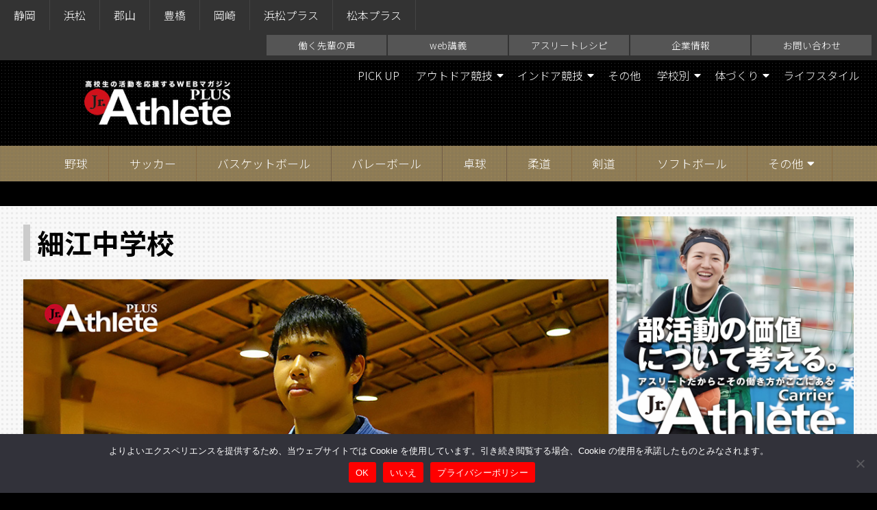

--- FILE ---
content_type: text/html; charset=UTF-8
request_url: https://plus.jr-athlete.jp/?tag=%E7%B4%B0%E6%B1%9F%E4%B8%AD%E5%AD%A6%E6%A0%A1
body_size: 20535
content:
<!DOCTYPE html>
<html lang="ja">
	<head>
		<meta charset="utf-8">
		<meta http-equiv="X-UA-Compatible" content="IE=edge">
		<title>細江中学校 | ジュニアアスリートプラス</title>
		<meta name="HandheldFriendly" content="True">
		<meta name="MobileOptimized" content="320">
		<meta name="viewport" content="width=device-width, initial-scale=1"/>
		
		<!-- All in One SEO 4.9.3 - aioseo.com -->
	<meta name="robots" content="max-image-preview:large" />
	<link rel="canonical" href="https://plus.jr-athlete.jp/?tag=%e7%b4%b0%e6%b1%9f%e4%b8%ad%e5%ad%a6%e6%a0%a1" />
	<meta name="generator" content="All in One SEO (AIOSEO) 4.9.3" />
		<script type="application/ld+json" class="aioseo-schema">
			{"@context":"https:\/\/schema.org","@graph":[{"@type":"BreadcrumbList","@id":"https:\/\/plus.jr-athlete.jp\/?tag=%E7%B4%B0%E6%B1%9F%E4%B8%AD%E5%AD%A6%E6%A0%A1#breadcrumblist","itemListElement":[{"@type":"ListItem","@id":"https:\/\/plus.jr-athlete.jp#listItem","position":1,"name":"Home","item":"https:\/\/plus.jr-athlete.jp","nextItem":{"@type":"ListItem","@id":"https:\/\/plus.jr-athlete.jp\/?tag=%e7%b4%b0%e6%b1%9f%e4%b8%ad%e5%ad%a6%e6%a0%a1#listItem","name":"\u7d30\u6c5f\u4e2d\u5b66\u6821"}},{"@type":"ListItem","@id":"https:\/\/plus.jr-athlete.jp\/?tag=%e7%b4%b0%e6%b1%9f%e4%b8%ad%e5%ad%a6%e6%a0%a1#listItem","position":2,"name":"\u7d30\u6c5f\u4e2d\u5b66\u6821","previousItem":{"@type":"ListItem","@id":"https:\/\/plus.jr-athlete.jp#listItem","name":"Home"}}]},{"@type":"CollectionPage","@id":"https:\/\/plus.jr-athlete.jp\/?tag=%E7%B4%B0%E6%B1%9F%E4%B8%AD%E5%AD%A6%E6%A0%A1#collectionpage","url":"https:\/\/plus.jr-athlete.jp\/?tag=%E7%B4%B0%E6%B1%9F%E4%B8%AD%E5%AD%A6%E6%A0%A1","name":"\u7d30\u6c5f\u4e2d\u5b66\u6821 | \u30b8\u30e5\u30cb\u30a2\u30a2\u30b9\u30ea\u30fc\u30c8\u30d7\u30e9\u30b9","inLanguage":"ja","isPartOf":{"@id":"https:\/\/plus.jr-athlete.jp\/#website"},"breadcrumb":{"@id":"https:\/\/plus.jr-athlete.jp\/?tag=%E7%B4%B0%E6%B1%9F%E4%B8%AD%E5%AD%A6%E6%A0%A1#breadcrumblist"}},{"@type":"Organization","@id":"https:\/\/plus.jr-athlete.jp\/#organization","name":"\u30b8\u30e5\u30cb\u30a2\u30a2\u30b9\u30ea\u30fc\u30c8\u30d7\u30e9\u30b9","description":"\u9ad8\u6821\u306e\u90e8\u6d3b\u52d5\u3092\u5fdc\u63f4\u3059\u308b\u30b9\u30dd\u30fc\u30c4\u30de\u30ac\u30b8\u30f3","url":"https:\/\/plus.jr-athlete.jp\/"},{"@type":"WebSite","@id":"https:\/\/plus.jr-athlete.jp\/#website","url":"https:\/\/plus.jr-athlete.jp\/","name":"\u30b8\u30e5\u30cb\u30a2\u30a2\u30b9\u30ea\u30fc\u30c8\u30d7\u30e9\u30b9","description":"\u9ad8\u6821\u306e\u90e8\u6d3b\u52d5\u3092\u5fdc\u63f4\u3059\u308b\u30b9\u30dd\u30fc\u30c4\u30de\u30ac\u30b8\u30f3","inLanguage":"ja","publisher":{"@id":"https:\/\/plus.jr-athlete.jp\/#organization"}}]}
		</script>
		<!-- All in One SEO -->

<link rel='dns-prefetch' href='//cdn.jsdelivr.net' />
<link rel='dns-prefetch' href='//yubinbango.github.io' />
<script type="text/javascript" id="wpp-js" src="https://plus.jr-athlete.jp/wp-content/plugins/wordpress-popular-posts/assets/js/wpp.min.js?ver=7.3.6" data-sampling="1" data-sampling-rate="100" data-api-url="https://plus.jr-athlete.jp/index.php?rest_route=/wordpress-popular-posts" data-post-id="0" data-token="90e528e607" data-lang="0" data-debug="0"></script>
		<!-- This site uses the Google Analytics by ExactMetrics plugin v8.11.1 - Using Analytics tracking - https://www.exactmetrics.com/ -->
							<script src="//www.googletagmanager.com/gtag/js?id=G-9THRZQJXXV"  data-cfasync="false" data-wpfc-render="false" type="text/javascript" async></script>
			<script data-cfasync="false" data-wpfc-render="false" type="text/javascript">
				var em_version = '8.11.1';
				var em_track_user = true;
				var em_no_track_reason = '';
								var ExactMetricsDefaultLocations = {"page_location":"https:\/\/plus.jr-athlete.jp\/?tag=%E7%B4%B0%E6%B1%9F%E4%B8%AD%E5%AD%A6%E6%A0%A1"};
								if ( typeof ExactMetricsPrivacyGuardFilter === 'function' ) {
					var ExactMetricsLocations = (typeof ExactMetricsExcludeQuery === 'object') ? ExactMetricsPrivacyGuardFilter( ExactMetricsExcludeQuery ) : ExactMetricsPrivacyGuardFilter( ExactMetricsDefaultLocations );
				} else {
					var ExactMetricsLocations = (typeof ExactMetricsExcludeQuery === 'object') ? ExactMetricsExcludeQuery : ExactMetricsDefaultLocations;
				}

								var disableStrs = [
										'ga-disable-G-9THRZQJXXV',
									];

				/* Function to detect opted out users */
				function __gtagTrackerIsOptedOut() {
					for (var index = 0; index < disableStrs.length; index++) {
						if (document.cookie.indexOf(disableStrs[index] + '=true') > -1) {
							return true;
						}
					}

					return false;
				}

				/* Disable tracking if the opt-out cookie exists. */
				if (__gtagTrackerIsOptedOut()) {
					for (var index = 0; index < disableStrs.length; index++) {
						window[disableStrs[index]] = true;
					}
				}

				/* Opt-out function */
				function __gtagTrackerOptout() {
					for (var index = 0; index < disableStrs.length; index++) {
						document.cookie = disableStrs[index] + '=true; expires=Thu, 31 Dec 2099 23:59:59 UTC; path=/';
						window[disableStrs[index]] = true;
					}
				}

				if ('undefined' === typeof gaOptout) {
					function gaOptout() {
						__gtagTrackerOptout();
					}
				}
								window.dataLayer = window.dataLayer || [];

				window.ExactMetricsDualTracker = {
					helpers: {},
					trackers: {},
				};
				if (em_track_user) {
					function __gtagDataLayer() {
						dataLayer.push(arguments);
					}

					function __gtagTracker(type, name, parameters) {
						if (!parameters) {
							parameters = {};
						}

						if (parameters.send_to) {
							__gtagDataLayer.apply(null, arguments);
							return;
						}

						if (type === 'event') {
														parameters.send_to = exactmetrics_frontend.v4_id;
							var hookName = name;
							if (typeof parameters['event_category'] !== 'undefined') {
								hookName = parameters['event_category'] + ':' + name;
							}

							if (typeof ExactMetricsDualTracker.trackers[hookName] !== 'undefined') {
								ExactMetricsDualTracker.trackers[hookName](parameters);
							} else {
								__gtagDataLayer('event', name, parameters);
							}
							
						} else {
							__gtagDataLayer.apply(null, arguments);
						}
					}

					__gtagTracker('js', new Date());
					__gtagTracker('set', {
						'developer_id.dNDMyYj': true,
											});
					if ( ExactMetricsLocations.page_location ) {
						__gtagTracker('set', ExactMetricsLocations);
					}
										__gtagTracker('config', 'G-9THRZQJXXV', {"forceSSL":"true"} );
										window.gtag = __gtagTracker;										(function () {
						/* https://developers.google.com/analytics/devguides/collection/analyticsjs/ */
						/* ga and __gaTracker compatibility shim. */
						var noopfn = function () {
							return null;
						};
						var newtracker = function () {
							return new Tracker();
						};
						var Tracker = function () {
							return null;
						};
						var p = Tracker.prototype;
						p.get = noopfn;
						p.set = noopfn;
						p.send = function () {
							var args = Array.prototype.slice.call(arguments);
							args.unshift('send');
							__gaTracker.apply(null, args);
						};
						var __gaTracker = function () {
							var len = arguments.length;
							if (len === 0) {
								return;
							}
							var f = arguments[len - 1];
							if (typeof f !== 'object' || f === null || typeof f.hitCallback !== 'function') {
								if ('send' === arguments[0]) {
									var hitConverted, hitObject = false, action;
									if ('event' === arguments[1]) {
										if ('undefined' !== typeof arguments[3]) {
											hitObject = {
												'eventAction': arguments[3],
												'eventCategory': arguments[2],
												'eventLabel': arguments[4],
												'value': arguments[5] ? arguments[5] : 1,
											}
										}
									}
									if ('pageview' === arguments[1]) {
										if ('undefined' !== typeof arguments[2]) {
											hitObject = {
												'eventAction': 'page_view',
												'page_path': arguments[2],
											}
										}
									}
									if (typeof arguments[2] === 'object') {
										hitObject = arguments[2];
									}
									if (typeof arguments[5] === 'object') {
										Object.assign(hitObject, arguments[5]);
									}
									if ('undefined' !== typeof arguments[1].hitType) {
										hitObject = arguments[1];
										if ('pageview' === hitObject.hitType) {
											hitObject.eventAction = 'page_view';
										}
									}
									if (hitObject) {
										action = 'timing' === arguments[1].hitType ? 'timing_complete' : hitObject.eventAction;
										hitConverted = mapArgs(hitObject);
										__gtagTracker('event', action, hitConverted);
									}
								}
								return;
							}

							function mapArgs(args) {
								var arg, hit = {};
								var gaMap = {
									'eventCategory': 'event_category',
									'eventAction': 'event_action',
									'eventLabel': 'event_label',
									'eventValue': 'event_value',
									'nonInteraction': 'non_interaction',
									'timingCategory': 'event_category',
									'timingVar': 'name',
									'timingValue': 'value',
									'timingLabel': 'event_label',
									'page': 'page_path',
									'location': 'page_location',
									'title': 'page_title',
									'referrer' : 'page_referrer',
								};
								for (arg in args) {
																		if (!(!args.hasOwnProperty(arg) || !gaMap.hasOwnProperty(arg))) {
										hit[gaMap[arg]] = args[arg];
									} else {
										hit[arg] = args[arg];
									}
								}
								return hit;
							}

							try {
								f.hitCallback();
							} catch (ex) {
							}
						};
						__gaTracker.create = newtracker;
						__gaTracker.getByName = newtracker;
						__gaTracker.getAll = function () {
							return [];
						};
						__gaTracker.remove = noopfn;
						__gaTracker.loaded = true;
						window['__gaTracker'] = __gaTracker;
					})();
									} else {
										console.log("");
					(function () {
						function __gtagTracker() {
							return null;
						}

						window['__gtagTracker'] = __gtagTracker;
						window['gtag'] = __gtagTracker;
					})();
									}
			</script>
							<!-- / Google Analytics by ExactMetrics -->
		<link rel='stylesheet' id='sbi_styles-css' href='https://plus.jr-athlete.jp/wp-content/plugins/instagram-feed/css/sbi-styles.min.css' type='text/css' media='all' />
<style id='wp-block-library-inline-css' type='text/css'>
:root{--wp-block-synced-color:#7a00df;--wp-block-synced-color--rgb:122,0,223;--wp-bound-block-color:var(--wp-block-synced-color);--wp-editor-canvas-background:#ddd;--wp-admin-theme-color:#007cba;--wp-admin-theme-color--rgb:0,124,186;--wp-admin-theme-color-darker-10:#006ba1;--wp-admin-theme-color-darker-10--rgb:0,107,160.5;--wp-admin-theme-color-darker-20:#005a87;--wp-admin-theme-color-darker-20--rgb:0,90,135;--wp-admin-border-width-focus:2px}@media (min-resolution:192dpi){:root{--wp-admin-border-width-focus:1.5px}}.wp-element-button{cursor:pointer}:root .has-very-light-gray-background-color{background-color:#eee}:root .has-very-dark-gray-background-color{background-color:#313131}:root .has-very-light-gray-color{color:#eee}:root .has-very-dark-gray-color{color:#313131}:root .has-vivid-green-cyan-to-vivid-cyan-blue-gradient-background{background:linear-gradient(135deg,#00d084,#0693e3)}:root .has-purple-crush-gradient-background{background:linear-gradient(135deg,#34e2e4,#4721fb 50%,#ab1dfe)}:root .has-hazy-dawn-gradient-background{background:linear-gradient(135deg,#faaca8,#dad0ec)}:root .has-subdued-olive-gradient-background{background:linear-gradient(135deg,#fafae1,#67a671)}:root .has-atomic-cream-gradient-background{background:linear-gradient(135deg,#fdd79a,#004a59)}:root .has-nightshade-gradient-background{background:linear-gradient(135deg,#330968,#31cdcf)}:root .has-midnight-gradient-background{background:linear-gradient(135deg,#020381,#2874fc)}:root{--wp--preset--font-size--normal:16px;--wp--preset--font-size--huge:42px}.has-regular-font-size{font-size:1em}.has-larger-font-size{font-size:2.625em}.has-normal-font-size{font-size:var(--wp--preset--font-size--normal)}.has-huge-font-size{font-size:var(--wp--preset--font-size--huge)}.has-text-align-center{text-align:center}.has-text-align-left{text-align:left}.has-text-align-right{text-align:right}.has-fit-text{white-space:nowrap!important}#end-resizable-editor-section{display:none}.aligncenter{clear:both}.items-justified-left{justify-content:flex-start}.items-justified-center{justify-content:center}.items-justified-right{justify-content:flex-end}.items-justified-space-between{justify-content:space-between}.screen-reader-text{border:0;clip-path:inset(50%);height:1px;margin:-1px;overflow:hidden;padding:0;position:absolute;width:1px;word-wrap:normal!important}.screen-reader-text:focus{background-color:#ddd;clip-path:none;color:#444;display:block;font-size:1em;height:auto;left:5px;line-height:normal;padding:15px 23px 14px;text-decoration:none;top:5px;width:auto;z-index:100000}html :where(.has-border-color){border-style:solid}html :where([style*=border-top-color]){border-top-style:solid}html :where([style*=border-right-color]){border-right-style:solid}html :where([style*=border-bottom-color]){border-bottom-style:solid}html :where([style*=border-left-color]){border-left-style:solid}html :where([style*=border-width]){border-style:solid}html :where([style*=border-top-width]){border-top-style:solid}html :where([style*=border-right-width]){border-right-style:solid}html :where([style*=border-bottom-width]){border-bottom-style:solid}html :where([style*=border-left-width]){border-left-style:solid}html :where(img[class*=wp-image-]){height:auto;max-width:100%}:where(figure){margin:0 0 1em}html :where(.is-position-sticky){--wp-admin--admin-bar--position-offset:var(--wp-admin--admin-bar--height,0px)}@media screen and (max-width:600px){html :where(.is-position-sticky){--wp-admin--admin-bar--position-offset:0px}}

/*# sourceURL=wp-block-library-inline-css */
</style><style id='global-styles-inline-css' type='text/css'>
:root{--wp--preset--aspect-ratio--square: 1;--wp--preset--aspect-ratio--4-3: 4/3;--wp--preset--aspect-ratio--3-4: 3/4;--wp--preset--aspect-ratio--3-2: 3/2;--wp--preset--aspect-ratio--2-3: 2/3;--wp--preset--aspect-ratio--16-9: 16/9;--wp--preset--aspect-ratio--9-16: 9/16;--wp--preset--color--black: #000000;--wp--preset--color--cyan-bluish-gray: #abb8c3;--wp--preset--color--white: #ffffff;--wp--preset--color--pale-pink: #f78da7;--wp--preset--color--vivid-red: #cf2e2e;--wp--preset--color--luminous-vivid-orange: #ff6900;--wp--preset--color--luminous-vivid-amber: #fcb900;--wp--preset--color--light-green-cyan: #7bdcb5;--wp--preset--color--vivid-green-cyan: #00d084;--wp--preset--color--pale-cyan-blue: #8ed1fc;--wp--preset--color--vivid-cyan-blue: #0693e3;--wp--preset--color--vivid-purple: #9b51e0;--wp--preset--gradient--vivid-cyan-blue-to-vivid-purple: linear-gradient(135deg,rgb(6,147,227) 0%,rgb(155,81,224) 100%);--wp--preset--gradient--light-green-cyan-to-vivid-green-cyan: linear-gradient(135deg,rgb(122,220,180) 0%,rgb(0,208,130) 100%);--wp--preset--gradient--luminous-vivid-amber-to-luminous-vivid-orange: linear-gradient(135deg,rgb(252,185,0) 0%,rgb(255,105,0) 100%);--wp--preset--gradient--luminous-vivid-orange-to-vivid-red: linear-gradient(135deg,rgb(255,105,0) 0%,rgb(207,46,46) 100%);--wp--preset--gradient--very-light-gray-to-cyan-bluish-gray: linear-gradient(135deg,rgb(238,238,238) 0%,rgb(169,184,195) 100%);--wp--preset--gradient--cool-to-warm-spectrum: linear-gradient(135deg,rgb(74,234,220) 0%,rgb(151,120,209) 20%,rgb(207,42,186) 40%,rgb(238,44,130) 60%,rgb(251,105,98) 80%,rgb(254,248,76) 100%);--wp--preset--gradient--blush-light-purple: linear-gradient(135deg,rgb(255,206,236) 0%,rgb(152,150,240) 100%);--wp--preset--gradient--blush-bordeaux: linear-gradient(135deg,rgb(254,205,165) 0%,rgb(254,45,45) 50%,rgb(107,0,62) 100%);--wp--preset--gradient--luminous-dusk: linear-gradient(135deg,rgb(255,203,112) 0%,rgb(199,81,192) 50%,rgb(65,88,208) 100%);--wp--preset--gradient--pale-ocean: linear-gradient(135deg,rgb(255,245,203) 0%,rgb(182,227,212) 50%,rgb(51,167,181) 100%);--wp--preset--gradient--electric-grass: linear-gradient(135deg,rgb(202,248,128) 0%,rgb(113,206,126) 100%);--wp--preset--gradient--midnight: linear-gradient(135deg,rgb(2,3,129) 0%,rgb(40,116,252) 100%);--wp--preset--font-size--small: 13px;--wp--preset--font-size--medium: 20px;--wp--preset--font-size--large: 36px;--wp--preset--font-size--x-large: 42px;--wp--preset--spacing--20: 0.44rem;--wp--preset--spacing--30: 0.67rem;--wp--preset--spacing--40: 1rem;--wp--preset--spacing--50: 1.5rem;--wp--preset--spacing--60: 2.25rem;--wp--preset--spacing--70: 3.38rem;--wp--preset--spacing--80: 5.06rem;--wp--preset--shadow--natural: 6px 6px 9px rgba(0, 0, 0, 0.2);--wp--preset--shadow--deep: 12px 12px 50px rgba(0, 0, 0, 0.4);--wp--preset--shadow--sharp: 6px 6px 0px rgba(0, 0, 0, 0.2);--wp--preset--shadow--outlined: 6px 6px 0px -3px rgb(255, 255, 255), 6px 6px rgb(0, 0, 0);--wp--preset--shadow--crisp: 6px 6px 0px rgb(0, 0, 0);}:where(.is-layout-flex){gap: 0.5em;}:where(.is-layout-grid){gap: 0.5em;}body .is-layout-flex{display: flex;}.is-layout-flex{flex-wrap: wrap;align-items: center;}.is-layout-flex > :is(*, div){margin: 0;}body .is-layout-grid{display: grid;}.is-layout-grid > :is(*, div){margin: 0;}:where(.wp-block-columns.is-layout-flex){gap: 2em;}:where(.wp-block-columns.is-layout-grid){gap: 2em;}:where(.wp-block-post-template.is-layout-flex){gap: 1.25em;}:where(.wp-block-post-template.is-layout-grid){gap: 1.25em;}.has-black-color{color: var(--wp--preset--color--black) !important;}.has-cyan-bluish-gray-color{color: var(--wp--preset--color--cyan-bluish-gray) !important;}.has-white-color{color: var(--wp--preset--color--white) !important;}.has-pale-pink-color{color: var(--wp--preset--color--pale-pink) !important;}.has-vivid-red-color{color: var(--wp--preset--color--vivid-red) !important;}.has-luminous-vivid-orange-color{color: var(--wp--preset--color--luminous-vivid-orange) !important;}.has-luminous-vivid-amber-color{color: var(--wp--preset--color--luminous-vivid-amber) !important;}.has-light-green-cyan-color{color: var(--wp--preset--color--light-green-cyan) !important;}.has-vivid-green-cyan-color{color: var(--wp--preset--color--vivid-green-cyan) !important;}.has-pale-cyan-blue-color{color: var(--wp--preset--color--pale-cyan-blue) !important;}.has-vivid-cyan-blue-color{color: var(--wp--preset--color--vivid-cyan-blue) !important;}.has-vivid-purple-color{color: var(--wp--preset--color--vivid-purple) !important;}.has-black-background-color{background-color: var(--wp--preset--color--black) !important;}.has-cyan-bluish-gray-background-color{background-color: var(--wp--preset--color--cyan-bluish-gray) !important;}.has-white-background-color{background-color: var(--wp--preset--color--white) !important;}.has-pale-pink-background-color{background-color: var(--wp--preset--color--pale-pink) !important;}.has-vivid-red-background-color{background-color: var(--wp--preset--color--vivid-red) !important;}.has-luminous-vivid-orange-background-color{background-color: var(--wp--preset--color--luminous-vivid-orange) !important;}.has-luminous-vivid-amber-background-color{background-color: var(--wp--preset--color--luminous-vivid-amber) !important;}.has-light-green-cyan-background-color{background-color: var(--wp--preset--color--light-green-cyan) !important;}.has-vivid-green-cyan-background-color{background-color: var(--wp--preset--color--vivid-green-cyan) !important;}.has-pale-cyan-blue-background-color{background-color: var(--wp--preset--color--pale-cyan-blue) !important;}.has-vivid-cyan-blue-background-color{background-color: var(--wp--preset--color--vivid-cyan-blue) !important;}.has-vivid-purple-background-color{background-color: var(--wp--preset--color--vivid-purple) !important;}.has-black-border-color{border-color: var(--wp--preset--color--black) !important;}.has-cyan-bluish-gray-border-color{border-color: var(--wp--preset--color--cyan-bluish-gray) !important;}.has-white-border-color{border-color: var(--wp--preset--color--white) !important;}.has-pale-pink-border-color{border-color: var(--wp--preset--color--pale-pink) !important;}.has-vivid-red-border-color{border-color: var(--wp--preset--color--vivid-red) !important;}.has-luminous-vivid-orange-border-color{border-color: var(--wp--preset--color--luminous-vivid-orange) !important;}.has-luminous-vivid-amber-border-color{border-color: var(--wp--preset--color--luminous-vivid-amber) !important;}.has-light-green-cyan-border-color{border-color: var(--wp--preset--color--light-green-cyan) !important;}.has-vivid-green-cyan-border-color{border-color: var(--wp--preset--color--vivid-green-cyan) !important;}.has-pale-cyan-blue-border-color{border-color: var(--wp--preset--color--pale-cyan-blue) !important;}.has-vivid-cyan-blue-border-color{border-color: var(--wp--preset--color--vivid-cyan-blue) !important;}.has-vivid-purple-border-color{border-color: var(--wp--preset--color--vivid-purple) !important;}.has-vivid-cyan-blue-to-vivid-purple-gradient-background{background: var(--wp--preset--gradient--vivid-cyan-blue-to-vivid-purple) !important;}.has-light-green-cyan-to-vivid-green-cyan-gradient-background{background: var(--wp--preset--gradient--light-green-cyan-to-vivid-green-cyan) !important;}.has-luminous-vivid-amber-to-luminous-vivid-orange-gradient-background{background: var(--wp--preset--gradient--luminous-vivid-amber-to-luminous-vivid-orange) !important;}.has-luminous-vivid-orange-to-vivid-red-gradient-background{background: var(--wp--preset--gradient--luminous-vivid-orange-to-vivid-red) !important;}.has-very-light-gray-to-cyan-bluish-gray-gradient-background{background: var(--wp--preset--gradient--very-light-gray-to-cyan-bluish-gray) !important;}.has-cool-to-warm-spectrum-gradient-background{background: var(--wp--preset--gradient--cool-to-warm-spectrum) !important;}.has-blush-light-purple-gradient-background{background: var(--wp--preset--gradient--blush-light-purple) !important;}.has-blush-bordeaux-gradient-background{background: var(--wp--preset--gradient--blush-bordeaux) !important;}.has-luminous-dusk-gradient-background{background: var(--wp--preset--gradient--luminous-dusk) !important;}.has-pale-ocean-gradient-background{background: var(--wp--preset--gradient--pale-ocean) !important;}.has-electric-grass-gradient-background{background: var(--wp--preset--gradient--electric-grass) !important;}.has-midnight-gradient-background{background: var(--wp--preset--gradient--midnight) !important;}.has-small-font-size{font-size: var(--wp--preset--font-size--small) !important;}.has-medium-font-size{font-size: var(--wp--preset--font-size--medium) !important;}.has-large-font-size{font-size: var(--wp--preset--font-size--large) !important;}.has-x-large-font-size{font-size: var(--wp--preset--font-size--x-large) !important;}
/*# sourceURL=global-styles-inline-css */
</style>

<style id='classic-theme-styles-inline-css' type='text/css'>
/*! This file is auto-generated */
.wp-block-button__link{color:#fff;background-color:#32373c;border-radius:9999px;box-shadow:none;text-decoration:none;padding:calc(.667em + 2px) calc(1.333em + 2px);font-size:1.125em}.wp-block-file__button{background:#32373c;color:#fff;text-decoration:none}
/*# sourceURL=/wp-includes/css/classic-themes.min.css */
</style>
<link rel='stylesheet' id='contact-form-7-css' href='https://plus.jr-athlete.jp/wp-content/plugins/contact-form-7/includes/css/styles.css' type='text/css' media='all' />
<link rel='stylesheet' id='cookie-notice-front-css' href='https://plus.jr-athlete.jp/wp-content/plugins/cookie-notice/css/front.min.css' type='text/css' media='all' />
<link rel='stylesheet' id='swiper-css' href='https://cdn.jsdelivr.net/npm/swiper@11/swiper-bundle.min.css' type='text/css' media='all' />
<link rel='stylesheet' id='rbp-css-css' href='https://plus.jr-athlete.jp/wp-content/plugins/random_bannerVer2.2.1/public/slider.css' type='text/css' media='all' />
<link rel='stylesheet' id='responsive-lightbox-swipebox-css' href='https://plus.jr-athlete.jp/wp-content/plugins/responsive-lightbox/assets/swipebox/swipebox.min.css' type='text/css' media='all' />
<link rel='stylesheet' id='wp-show-posts-css' href='https://plus.jr-athlete.jp/wp-content/plugins/wp-show-posts/css/wp-show-posts-min.css' type='text/css' media='all' />
<link rel='stylesheet' id='wordpress-popular-posts-css-css' href='https://plus.jr-athlete.jp/wp-content/plugins/wordpress-popular-posts/assets/css/wpp.css' type='text/css' media='all' />
<link rel='stylesheet' id='bones-stylesheet-css' href='https://plus.jr-athlete.jp/wp-content/themes/rwd-custom/library/css/style.css?4' type='text/css' media='all' />
<script type="text/javascript" src="https://plus.jr-athlete.jp/wp-content/plugins/google-analytics-dashboard-for-wp/assets/js/frontend-gtag.min.js" id="exactmetrics-frontend-script-js" async="async" data-wp-strategy="async"></script>
<script data-cfasync="false" data-wpfc-render="false" type="text/javascript" id='exactmetrics-frontend-script-js-extra'>/* <![CDATA[ */
var exactmetrics_frontend = {"js_events_tracking":"true","download_extensions":"zip,mp3,mpeg,pdf,docx,pptx,xlsx,rar","inbound_paths":"[{\"path\":\"\\\/go\\\/\",\"label\":\"affiliate\"},{\"path\":\"\\\/recommend\\\/\",\"label\":\"affiliate\"}]","home_url":"https:\/\/plus.jr-athlete.jp","hash_tracking":"false","v4_id":"G-9THRZQJXXV"};/* ]]> */
</script>
<script type="text/javascript" id="image-watermark-no-right-click-js-before">
/* <![CDATA[ */
var iwArgsNoRightClick = {"rightclick":"Y","draganddrop":"Y","devtools":"Y","enableToast":"Y","toastMessage":"This content is protected"};

//# sourceURL=image-watermark-no-right-click-js-before
/* ]]> */
</script>
<script type="text/javascript" src="https://plus.jr-athlete.jp/wp-content/plugins/image-watermark/js/no-right-click.js" id="image-watermark-no-right-click-js"></script>
<script type="text/javascript" src="https://plus.jr-athlete.jp/wp-includes/js/jquery/jquery.min.js" id="jquery-core-js"></script>
<script type="text/javascript" src="https://plus.jr-athlete.jp/wp-includes/js/jquery/jquery-migrate.min.js" id="jquery-migrate-js"></script>
<script type="text/javascript" src="https://plus.jr-athlete.jp/wp-content/plugins/responsive-lightbox/assets/dompurify/purify.min.js" id="dompurify-js"></script>
<script type="text/javascript" id="responsive-lightbox-sanitizer-js-before">
/* <![CDATA[ */
window.RLG = window.RLG || {}; window.RLG.sanitizeAllowedHosts = ["youtube.com","www.youtube.com","youtu.be","vimeo.com","player.vimeo.com"];
//# sourceURL=responsive-lightbox-sanitizer-js-before
/* ]]> */
</script>
<script type="text/javascript" src="https://plus.jr-athlete.jp/wp-content/plugins/responsive-lightbox/js/sanitizer.js" id="responsive-lightbox-sanitizer-js"></script>
<script type="text/javascript" src="https://plus.jr-athlete.jp/wp-content/plugins/responsive-lightbox/assets/swipebox/jquery.swipebox.min.js" id="responsive-lightbox-swipebox-js"></script>
<script type="text/javascript" src="https://plus.jr-athlete.jp/wp-includes/js/underscore.min.js" id="underscore-js"></script>
<script type="text/javascript" src="https://plus.jr-athlete.jp/wp-content/plugins/responsive-lightbox/assets/infinitescroll/infinite-scroll.pkgd.min.js" id="responsive-lightbox-infinite-scroll-js"></script>
<script type="text/javascript" id="responsive-lightbox-js-before">
/* <![CDATA[ */
var rlArgs = {"script":"swipebox","selector":"lightbox","customEvents":"","activeGalleries":true,"animation":true,"hideCloseButtonOnMobile":false,"removeBarsOnMobile":false,"hideBars":true,"hideBarsDelay":5000,"videoMaxWidth":1080,"useSVG":true,"loopAtEnd":false,"woocommerce_gallery":false,"ajaxurl":"https:\/\/plus.jr-athlete.jp\/wp-admin\/admin-ajax.php","nonce":"00bb868526","preview":false,"postId":6566,"scriptExtension":false};

//# sourceURL=responsive-lightbox-js-before
/* ]]> */
</script>
<script type="text/javascript" src="https://plus.jr-athlete.jp/wp-content/plugins/responsive-lightbox/js/front.js" id="responsive-lightbox-js"></script>
<script type="text/javascript" src="https://plus.jr-athlete.jp/wp-content/themes/rwd-custom/library/js/libs/modernizr.custom.min.js" id="bones-modernizr-js"></script>
<style type="text/css">
.feedzy-rss-link-icon:after {
	content: url("https://plus.jr-athlete.jp/wp-content/plugins/feedzy-rss-feeds/img/external-link.png");
	margin-left: 3px;
}
</style>
		            <style id="wpp-loading-animation-styles">@-webkit-keyframes bgslide{from{background-position-x:0}to{background-position-x:-200%}}@keyframes bgslide{from{background-position-x:0}to{background-position-x:-200%}}.wpp-widget-block-placeholder,.wpp-shortcode-placeholder{margin:0 auto;width:60px;height:3px;background:#dd3737;background:linear-gradient(90deg,#dd3737 0%,#571313 10%,#dd3737 100%);background-size:200% auto;border-radius:3px;-webkit-animation:bgslide 1s infinite linear;animation:bgslide 1s infinite linear}</style>
            <meta name="format-detection" content="telephone=no">		<style type="text/css" id="wp-custom-css">
			img {
pointer-events: none;
}		</style>
				<link type="text/css" rel="stylesheet" href="https://plus.jr-athlete.jp/wp-content/themes/rwd-custom/library/css/animate.css" />
		<link type="text/css" rel="stylesheet" href="https://plus.jr-athlete.jp/wp-content/themes/rwd-custom/library/css/loaders.css" />

				
						<link href="https://fonts.googleapis.com/css2?family=Noto+Sans+JP:wght@300;700&display=swap" rel="stylesheet">
		<link href="https://fonts.googleapis.com/css2?family=Oswald:wght@300&display=swap&text=12345" rel="stylesheet">
		<link href="https://use.fontawesome.com/releases/v5.15.1/css/all.css" rel="stylesheet">
		<script src="https://plus.jr-athlete.jp/wp-content/themes/rwd-custom/library/js/ofi.min.js"></script>
		<script src="https://plus.jr-athlete.jp/wp-content/themes/rwd-custom/library/js/jquery.cookie.js"></script>
	</head>
	
		
	<body class="archive tag tag-686 wp-theme-rwd-custom area-page child-site cookies-not-set" itemscope itemtype="http://schema.org/WebPage">
		<div id="loader-bg">
			<div class="ball-grid-pulse"><div></div><div></div><div></div><div></div><div></div><div></div><div></div><div></div><div></div></div>
		</div>
		<div id="container">
			<header class="header" role="banner" itemscope itemtype="http://schema.org/WPHeader">
				<div id="inner-header" class="">
					
					<div class="header_row row1">
										<div class="area">
						<ul id="area-menu" class="area-nav">
															<li >
																		<a href="https://shizuoka.jr-athlete.jp">静岡</a>
								</li>
															<li >
																		<a href="https://hamamatsu.jr-athlete.jp/">浜松</a>
								</li>
															<li >
																		<a href="https://koriyama.jr-athlete.jp/">郡山</a>
								</li>
															<li >
																		<a href="https://toyohashi.jr-athlete.jp/">豊橋</a>
								</li>
															<li >
																		<a href="https://okazaki.jr-athlete.jp/">岡崎</a>
								</li>
															<li >
																		<a href="https://plus.jr-athlete.jp/">浜松プラス</a>
								</li>
															<li >
																		<a href="https://plus-matsumoto.jr-athlete.jp/">松本プラス</a>
								</li>
													</ul>
					</div>
					
																<nav class="area-menu"><ul id="menu-%e5%9f%ba%e6%9c%ac" class="nav top-nav cf"><li id="menu-item-7067" class="menu-item menu-item-type-post_type menu-item-object-page menu-item-7067"><a href="https://plus.jr-athlete.jp/?page_id=2344">働く先輩の声</a></li>
<li id="menu-item-7072" class="menu-item menu-item-type-post_type menu-item-object-page menu-item-7072"><a href="https://plus.jr-athlete.jp/?page_id=4161">web講義</a></li>
<li id="menu-item-7073" class="menu-item menu-item-type-post_type menu-item-object-page menu-item-7073"><a href="https://plus.jr-athlete.jp/?page_id=4109">アスリートレシピ</a></li>
<li id="menu-item-7068" class="menu-item menu-item-type-custom menu-item-object-custom menu-item-7068"><a href="https://hamamatsu.jr-athlete.jp/?page_id=7">企業情報</a></li>
<li id="menu-item-7069" class="menu-item menu-item-type-custom menu-item-object-custom menu-item-7069"><a href="https://hamamatsu.jr-athlete.jp/?page_id=99">お問い合わせ</a></li>
</ul></nav>										</div>
					
					<div class="header_row row2">
					<div class="title">
						<a href="https://plus.jr-athlete.jp" class="logo">
														<img src="https://plus.jr-athlete.jp/wp-content/uploads/sites/7/2022/05/plus_logo_w.png" alt="ジュニアアスリートプラス">
						</a>


					</div>

										<nav class="menu1"><ul id="menu-%e3%82%a8%e3%83%aa%e3%82%a2%e3%82%ab%e3%83%86%e3%82%b4%e3%83%aa" class="menu1"><li id="menu-item-6911" class="menu-item menu-item-type-taxonomy menu-item-object-area_category menu-item-6911"><a href="https://plus.jr-athlete.jp/?area_category=pickup">PICK UP</a></li>
<li id="menu-item-6912" class="menu-item menu-item-type-taxonomy menu-item-object-area_category menu-item-has-children menu-item-6912"><a href="https://plus.jr-athlete.jp/?area_category=outdoor">アウトドア競技</a>
<ul class="sub-menu">
	<li id="menu-item-6913" class="menu-item menu-item-type-taxonomy menu-item-object-area_category menu-item-6913"><a href="https://plus.jr-athlete.jp/?area_category=baseball">野球</a></li>
	<li id="menu-item-6914" class="menu-item menu-item-type-taxonomy menu-item-object-area_category menu-item-6914"><a href="https://plus.jr-athlete.jp/?area_category=soccer">サッカー</a></li>
	<li id="menu-item-6915" class="menu-item menu-item-type-taxonomy menu-item-object-area_category menu-item-6915"><a href="https://plus.jr-athlete.jp/?area_category=tennis">テニス</a></li>
	<li id="menu-item-6916" class="menu-item menu-item-type-taxonomy menu-item-object-area_category menu-item-6916"><a href="https://plus.jr-athlete.jp/?area_category=golf">ゴルフ</a></li>
	<li id="menu-item-6917" class="menu-item menu-item-type-taxonomy menu-item-object-area_category menu-item-6917"><a href="https://plus.jr-athlete.jp/?area_category=athletics">陸上</a></li>
	<li id="menu-item-6918" class="menu-item menu-item-type-taxonomy menu-item-object-area_category menu-item-6918"><a href="https://plus.jr-athlete.jp/?area_category=archery">アーチェリー</a></li>
	<li id="menu-item-7008" class="menu-item menu-item-type-taxonomy menu-item-object-area_category menu-item-7008"><a href="https://plus.jr-athlete.jp/?area_category=boat">ボート</a></li>
</ul>
</li>
<li id="menu-item-6919" class="menu-item menu-item-type-taxonomy menu-item-object-area_category menu-item-has-children menu-item-6919"><a href="https://plus.jr-athlete.jp/?area_category=indoor">インドア競技</a>
<ul class="sub-menu">
	<li id="menu-item-6920" class="menu-item menu-item-type-taxonomy menu-item-object-area_category menu-item-6920"><a href="https://plus.jr-athlete.jp/?area_category=volleyball">バレーボール</a></li>
	<li id="menu-item-6921" class="menu-item menu-item-type-taxonomy menu-item-object-area_category menu-item-6921"><a href="https://plus.jr-athlete.jp/?area_category=basketball">バスケットボール</a></li>
	<li id="menu-item-6922" class="menu-item menu-item-type-taxonomy menu-item-object-area_category menu-item-6922"><a href="https://plus.jr-athlete.jp/?area_category=tabletennis">卓球</a></li>
	<li id="menu-item-6923" class="menu-item menu-item-type-taxonomy menu-item-object-area_category menu-item-6923"><a href="https://plus.jr-athlete.jp/?area_category=trampoline">トランポリン</a></li>
	<li id="menu-item-6924" class="menu-item menu-item-type-taxonomy menu-item-object-area_category menu-item-has-children menu-item-6924"><a href="https://plus.jr-athlete.jp/?area_category=budo">武道</a>
	<ul class="sub-menu">
		<li id="menu-item-6928" class="menu-item menu-item-type-taxonomy menu-item-object-area_category menu-item-6928"><a href="https://plus.jr-athlete.jp/?area_category=kendo">剣道</a></li>
		<li id="menu-item-6929" class="menu-item menu-item-type-taxonomy menu-item-object-area_category menu-item-6929"><a href="https://plus.jr-athlete.jp/?area_category=judo">柔道</a></li>
		<li id="menu-item-6930" class="menu-item menu-item-type-taxonomy menu-item-object-area_category menu-item-6930"><a href="https://plus.jr-athlete.jp/?area_category=karate">空手</a></li>
		<li id="menu-item-6927" class="menu-item menu-item-type-taxonomy menu-item-object-area_category menu-item-6927"><a href="https://plus.jr-athlete.jp/?area_category=shorinji">少林寺拳法</a></li>
		<li id="menu-item-7007" class="menu-item menu-item-type-taxonomy menu-item-object-area_category menu-item-7007"><a href="https://plus.jr-athlete.jp/?area_category=aikido">合気道</a></li>
		<li id="menu-item-6925" class="menu-item menu-item-type-taxonomy menu-item-object-area_category menu-item-6925"><a href="https://plus.jr-athlete.jp/?area_category=naginata">薙刀</a></li>
		<li id="menu-item-6926" class="menu-item menu-item-type-taxonomy menu-item-object-area_category menu-item-6926"><a href="https://plus.jr-athlete.jp/?area_category=kyudo">弓道</a></li>
	</ul>
</li>
</ul>
</li>
<li id="menu-item-6931" class="menu-item menu-item-type-taxonomy menu-item-object-area_category menu-item-6931"><a href="https://plus.jr-athlete.jp/?area_category=other">その他</a></li>
<li id="menu-item-6932" class="menu-item menu-item-type-taxonomy menu-item-object-area_category menu-item-has-children menu-item-6932"><a href="https://plus.jr-athlete.jp/?area_category=school">学校別</a>
<ul class="sub-menu">
	<li id="menu-item-6933" class="menu-item menu-item-type-taxonomy menu-item-object-area_category menu-item-has-children menu-item-6933"><a href="https://plus.jr-athlete.jp/?area_category=private_school">私立</a>
	<ul class="sub-menu">
		<li id="menu-item-7011" class="menu-item menu-item-type-taxonomy menu-item-object-area_category menu-item-7011"><a href="https://plus.jr-athlete.jp/?area_category=hamamatsunittai">浜松日体高校</a></li>
		<li id="menu-item-7010" class="menu-item menu-item-type-taxonomy menu-item-object-area_category menu-item-7010"><a href="https://plus.jr-athlete.jp/?area_category=hamamatsuseisei">浜松聖星高校</a></li>
		<li id="menu-item-7012" class="menu-item menu-item-type-taxonomy menu-item-object-area_category menu-item-7012"><a href="https://plus.jr-athlete.jp/?area_category=seireichristopher">聖隷クリストファー高校</a></li>
		<li id="menu-item-7015" class="menu-item menu-item-type-taxonomy menu-item-object-area_category menu-item-7015"><a href="https://plus.jr-athlete.jp/?area_category=seienjoshigakuen">西遠女子学園高校</a></li>
		<li id="menu-item-7009" class="menu-item menu-item-type-taxonomy menu-item-object-area_category menu-item-7009"><a href="https://plus.jr-athlete.jp/?area_category=hamamatsugakuin">浜松学院高校</a></li>
		<li id="menu-item-7013" class="menu-item menu-item-type-taxonomy menu-item-object-area_category menu-item-7013"><a href="https://plus.jr-athlete.jp/?area_category=hamamatsukaiseikan">浜松開誠館高校</a></li>
		<li id="menu-item-7014" class="menu-item menu-item-type-taxonomy menu-item-object-area_category menu-item-7014"><a href="https://plus.jr-athlete.jp/?area_category=hamamatsushugakusha">浜松修学舎高校</a></li>
		<li id="menu-item-7017" class="menu-item menu-item-type-taxonomy menu-item-object-area_category menu-item-7017"><a href="https://plus.jr-athlete.jp/?area_category=hamamatsugakugei">浜松学芸高校</a></li>
		<li id="menu-item-7018" class="menu-item menu-item-type-taxonomy menu-item-object-area_category menu-item-7018"><a href="https://plus.jr-athlete.jp/?area_category=oisca">オイスカ高校</a></li>
		<li id="menu-item-7019" class="menu-item menu-item-type-taxonomy menu-item-object-area_category menu-item-7019"><a href="https://plus.jr-athlete.jp/?area_category=hamamatsukeiyo">浜松啓陽高等学校</a></li>
	</ul>
</li>
	<li id="menu-item-6940" class="menu-item menu-item-type-taxonomy menu-item-object-area_category menu-item-has-children menu-item-6940"><a href="https://plus.jr-athlete.jp/?area_category=public_school">公立</a>
	<ul class="sub-menu">
		<li id="menu-item-7027" class="menu-item menu-item-type-taxonomy menu-item-object-area_category menu-item-7027"><a href="https://plus.jr-athlete.jp/?area_category=hamamatsukita">浜松北高校</a></li>
		<li id="menu-item-7029" class="menu-item menu-item-type-taxonomy menu-item-object-area_category menu-item-7029"><a href="https://plus.jr-athlete.jp/?area_category=hamamatsunishi">浜松西高校</a></li>
		<li id="menu-item-7030" class="menu-item menu-item-type-taxonomy menu-item-object-area_category menu-item-7030"><a href="https://plus.jr-athlete.jp/?area_category=hamamatsushiritsu">浜松市立高校</a></li>
		<li id="menu-item-7032" class="menu-item menu-item-type-taxonomy menu-item-object-area_category menu-item-7032"><a href="https://plus.jr-athlete.jp/?area_category=hamamatsuminami">浜松南高校</a></li>
		<li id="menu-item-7036" class="menu-item menu-item-type-taxonomy menu-item-object-area_category menu-item-7036"><a href="https://plus.jr-athlete.jp/?area_category=hamana">浜名高校</a></li>
		<li id="menu-item-7039" class="menu-item menu-item-type-taxonomy menu-item-object-area_category menu-item-7039"><a href="https://plus.jr-athlete.jp/?area_category=hamamatsuhigashi">浜松東高校</a></li>
		<li id="menu-item-7041" class="menu-item menu-item-type-taxonomy menu-item-object-area_category menu-item-7041"><a href="https://plus.jr-athlete.jp/?area_category=hamamatsutechnical">浜松工業高校</a></li>
		<li id="menu-item-7043" class="menu-item menu-item-type-taxonomy menu-item-object-area_category menu-item-7043"><a href="https://plus.jr-athlete.jp/?area_category=hamamatsucommercial">浜松商業高校</a></li>
		<li id="menu-item-7045" class="menu-item menu-item-type-taxonomy menu-item-object-area_category menu-item-7045"><a href="https://plus.jr-athlete.jp/?area_category=hamamatsujohokutechnical">浜松城北工業高校</a></li>
		<li id="menu-item-7047" class="menu-item menu-item-type-taxonomy menu-item-object-area_category menu-item-7047"><a href="https://plus.jr-athlete.jp/?area_category=hamamatsuenoshima">浜松江之島高校</a></li>
		<li id="menu-item-7049" class="menu-item menu-item-type-taxonomy menu-item-object-area_category menu-item-7049"><a href="https://plus.jr-athlete.jp/?area_category=hamamatsuohiradai">浜松大平台高校</a></li>
		<li id="menu-item-7051" class="menu-item menu-item-type-taxonomy menu-item-object-area_category menu-item-7051"><a href="https://plus.jr-athlete.jp/?area_category=hamamatsukohoku">浜松湖北高校</a></li>
		<li id="menu-item-7052" class="menu-item menu-item-type-taxonomy menu-item-object-area_category menu-item-7052"><a href="https://plus.jr-athlete.jp/?area_category=sakumaburanch">佐久間分校</a></li>
		<li id="menu-item-7053" class="menu-item menu-item-type-taxonomy menu-item-object-area_category menu-item-7053"><a href="https://plus.jr-athlete.jp/?area_category=kosai">湖西高校</a></li>
		<li id="menu-item-7056" class="menu-item menu-item-type-taxonomy menu-item-object-area_category menu-item-7056"><a href="https://plus.jr-athlete.jp/?area_category=tenryu">天竜高校</a></li>
		<li id="menu-item-7058" class="menu-item menu-item-type-taxonomy menu-item-object-area_category menu-item-7058"><a href="https://plus.jr-athlete.jp/?area_category=arai">新居高校</a></li>
		<li id="menu-item-7060" class="menu-item menu-item-type-taxonomy menu-item-object-area_category menu-item-7060"><a href="https://plus.jr-athlete.jp/?area_category=hamakitanishi">浜北西高校</a></li>
		<li id="menu-item-7062" class="menu-item menu-item-type-taxonomy menu-item-object-area_category menu-item-7062"><a href="https://plus.jr-athlete.jp/?area_category=hamamatsukoto">浜松湖東高校</a></li>
		<li id="menu-item-7020" class="menu-item menu-item-type-taxonomy menu-item-object-area_category menu-item-7020"><a href="https://plus.jr-athlete.jp/?area_category=iwatahigashi">磐田東高校</a></li>
		<li id="menu-item-7024" class="menu-item menu-item-type-taxonomy menu-item-object-area_category menu-item-7024"><a href="https://plus.jr-athlete.jp/?area_category=iwatanishi">磐田西高校</a></li>
		<li id="menu-item-7063" class="menu-item menu-item-type-taxonomy menu-item-object-area_category menu-item-7063"><a href="https://plus.jr-athlete.jp/?area_category=iwataminami">磐田南高校</a></li>
		<li id="menu-item-7025" class="menu-item menu-item-type-taxonomy menu-item-object-area_category menu-item-7025"><a href="https://plus.jr-athlete.jp/?area_category=iwatakita">磐田北高校</a></li>
		<li id="menu-item-7064" class="menu-item menu-item-type-taxonomy menu-item-object-area_category menu-item-7064"><a href="https://plus.jr-athlete.jp/?area_category=iwataagricultural">磐田農業高校</a></li>
		<li id="menu-item-7022" class="menu-item menu-item-type-taxonomy menu-item-object-area_category menu-item-7022"><a href="https://plus.jr-athlete.jp/?area_category=fukuroi">袋井高校</a></li>
		<li id="menu-item-7065" class="menu-item menu-item-type-taxonomy menu-item-object-area_category menu-item-7065"><a href="https://plus.jr-athlete.jp/?area_category=fukuroicommercial">袋井商業高校</a></li>
		<li id="menu-item-7023" class="menu-item menu-item-type-taxonomy menu-item-object-area_category menu-item-7023"><a href="https://plus.jr-athlete.jp/?area_category=kakegawanishi">掛川西高校</a></li>
		<li id="menu-item-7021" class="menu-item menu-item-type-taxonomy menu-item-object-area_category menu-item-7021"><a href="https://plus.jr-athlete.jp/?area_category=totomisogo">遠江総合高校</a></li>
	</ul>
</li>
</ul>
</li>
<li id="menu-item-6947" class="menu-item menu-item-type-taxonomy menu-item-object-area_category menu-item-has-children menu-item-6947"><a href="https://plus.jr-athlete.jp/?area_category=karadadukuri">体づくり</a>
<ul class="sub-menu">
	<li id="menu-item-6948" class="menu-item menu-item-type-taxonomy menu-item-object-area_category menu-item-6948"><a href="https://plus.jr-athlete.jp/?area_category=training">トレーニング</a></li>
	<li id="menu-item-6949" class="menu-item menu-item-type-taxonomy menu-item-object-area_category menu-item-6949"><a href="https://plus.jr-athlete.jp/?area_category=food">食事</a></li>
</ul>
</li>
<li id="menu-item-6950" class="menu-item menu-item-type-taxonomy menu-item-object-area_category menu-item-6950"><a href="https://plus.jr-athlete.jp/?area_category=lifestyle">ライフスタイル</a></li>
</ul></nav>					</div>
					
					<nav class="competition"><ul id="menu-%e3%83%a1%e3%82%a4%e3%83%b3%e3%83%a1%e3%83%8b%e3%83%a5%e3%83%bc" class="competition-nav"><li id="menu-item-11" class="menu-item menu-item-type-taxonomy menu-item-object-category menu-item-11"><a href="https://plus.jr-athlete.jp/?cat=9">野球</a></li>
<li id="menu-item-70" class="menu-item menu-item-type-taxonomy menu-item-object-category menu-item-70"><a href="https://plus.jr-athlete.jp/?cat=65">サッカー</a></li>
<li id="menu-item-10" class="menu-item menu-item-type-taxonomy menu-item-object-category menu-item-10"><a href="https://plus.jr-athlete.jp/?cat=8">バスケットボール</a></li>
<li id="menu-item-13" class="menu-item menu-item-type-taxonomy menu-item-object-category menu-item-13"><a href="https://plus.jr-athlete.jp/?cat=10">バレーボール</a></li>
<li id="menu-item-23" class="menu-item menu-item-type-taxonomy menu-item-object-category menu-item-23"><a href="https://plus.jr-athlete.jp/?cat=18">卓球</a></li>
<li id="menu-item-17" class="menu-item menu-item-type-taxonomy menu-item-object-category menu-item-17"><a href="https://plus.jr-athlete.jp/?cat=13">柔道</a></li>
<li id="menu-item-16" class="menu-item menu-item-type-taxonomy menu-item-object-category menu-item-16"><a href="https://plus.jr-athlete.jp/?cat=12">剣道</a></li>
<li id="menu-item-6905" class="menu-item menu-item-type-taxonomy menu-item-object-category menu-item-6905"><a href="https://plus.jr-athlete.jp/?cat=2301">ソフトボール</a></li>
<li id="menu-item-6906" class="menu-item menu-item-type-custom menu-item-object-custom menu-item-home menu-item-has-children menu-item-6906"><a href="//plus.jr-athlete.jp">その他</a>
<ul class="sub-menu">
	<li id="menu-item-6907" class="menu-item menu-item-type-taxonomy menu-item-object-category menu-item-6907"><a href="https://plus.jr-athlete.jp/?cat=2302">ソフトテニス</a></li>
	<li id="menu-item-6908" class="menu-item menu-item-type-taxonomy menu-item-object-category menu-item-6908"><a href="https://plus.jr-athlete.jp/?cat=2300">バドミントン</a></li>
	<li id="menu-item-6910" class="menu-item menu-item-type-taxonomy menu-item-object-category menu-item-6910"><a href="https://plus.jr-athlete.jp/?cat=2299">ラグビー</a></li>
	<li id="menu-item-6909" class="menu-item menu-item-type-taxonomy menu-item-object-category menu-item-6909"><a href="https://plus.jr-athlete.jp/?cat=2298">水泳</a></li>
	<li id="menu-item-22" class="menu-item menu-item-type-taxonomy menu-item-object-category menu-item-22"><a href="https://plus.jr-athlete.jp/?cat=17">陸上</a></li>
</ul>
</li>
</ul></nav>
					<div class="menu">
						<label class="buMenu">
							<span class="icon-bar"></span>
							<span class="icon-bar"></span>
							<span class="icon-bar"></span>
						</label>
						<span class="menu_text">MENU</span>
					</div>
					
					<nav class="mobile_nav" role="navigation" itemscope itemtype="http://schema.org/SiteNavigationElement">
						<div class="inner">
							<div class="h">
								Top
							</div>
							<ul id="menu-%e3%82%a8%e3%83%aa%e3%82%a2%e3%82%ab%e3%83%86%e3%82%b4%e3%83%aa-1" class="menu1"><li class="menu-item menu-item-type-taxonomy menu-item-object-area_category menu-item-6911"><a href="https://plus.jr-athlete.jp/?area_category=pickup">PICK UP</a></li>
<li class="menu-item menu-item-type-taxonomy menu-item-object-area_category menu-item-has-children menu-item-6912"><a href="https://plus.jr-athlete.jp/?area_category=outdoor">アウトドア競技</a>
<ul class="sub-menu">
	<li class="menu-item menu-item-type-taxonomy menu-item-object-area_category menu-item-6913"><a href="https://plus.jr-athlete.jp/?area_category=baseball">野球</a></li>
	<li class="menu-item menu-item-type-taxonomy menu-item-object-area_category menu-item-6914"><a href="https://plus.jr-athlete.jp/?area_category=soccer">サッカー</a></li>
	<li class="menu-item menu-item-type-taxonomy menu-item-object-area_category menu-item-6915"><a href="https://plus.jr-athlete.jp/?area_category=tennis">テニス</a></li>
	<li class="menu-item menu-item-type-taxonomy menu-item-object-area_category menu-item-6916"><a href="https://plus.jr-athlete.jp/?area_category=golf">ゴルフ</a></li>
	<li class="menu-item menu-item-type-taxonomy menu-item-object-area_category menu-item-6917"><a href="https://plus.jr-athlete.jp/?area_category=athletics">陸上</a></li>
	<li class="menu-item menu-item-type-taxonomy menu-item-object-area_category menu-item-6918"><a href="https://plus.jr-athlete.jp/?area_category=archery">アーチェリー</a></li>
	<li class="menu-item menu-item-type-taxonomy menu-item-object-area_category menu-item-7008"><a href="https://plus.jr-athlete.jp/?area_category=boat">ボート</a></li>
</ul>
</li>
<li class="menu-item menu-item-type-taxonomy menu-item-object-area_category menu-item-has-children menu-item-6919"><a href="https://plus.jr-athlete.jp/?area_category=indoor">インドア競技</a>
<ul class="sub-menu">
	<li class="menu-item menu-item-type-taxonomy menu-item-object-area_category menu-item-6920"><a href="https://plus.jr-athlete.jp/?area_category=volleyball">バレーボール</a></li>
	<li class="menu-item menu-item-type-taxonomy menu-item-object-area_category menu-item-6921"><a href="https://plus.jr-athlete.jp/?area_category=basketball">バスケットボール</a></li>
	<li class="menu-item menu-item-type-taxonomy menu-item-object-area_category menu-item-6922"><a href="https://plus.jr-athlete.jp/?area_category=tabletennis">卓球</a></li>
	<li class="menu-item menu-item-type-taxonomy menu-item-object-area_category menu-item-6923"><a href="https://plus.jr-athlete.jp/?area_category=trampoline">トランポリン</a></li>
	<li class="menu-item menu-item-type-taxonomy menu-item-object-area_category menu-item-has-children menu-item-6924"><a href="https://plus.jr-athlete.jp/?area_category=budo">武道</a>
	<ul class="sub-menu">
		<li class="menu-item menu-item-type-taxonomy menu-item-object-area_category menu-item-6928"><a href="https://plus.jr-athlete.jp/?area_category=kendo">剣道</a></li>
		<li class="menu-item menu-item-type-taxonomy menu-item-object-area_category menu-item-6929"><a href="https://plus.jr-athlete.jp/?area_category=judo">柔道</a></li>
		<li class="menu-item menu-item-type-taxonomy menu-item-object-area_category menu-item-6930"><a href="https://plus.jr-athlete.jp/?area_category=karate">空手</a></li>
		<li class="menu-item menu-item-type-taxonomy menu-item-object-area_category menu-item-6927"><a href="https://plus.jr-athlete.jp/?area_category=shorinji">少林寺拳法</a></li>
		<li class="menu-item menu-item-type-taxonomy menu-item-object-area_category menu-item-7007"><a href="https://plus.jr-athlete.jp/?area_category=aikido">合気道</a></li>
		<li class="menu-item menu-item-type-taxonomy menu-item-object-area_category menu-item-6925"><a href="https://plus.jr-athlete.jp/?area_category=naginata">薙刀</a></li>
		<li class="menu-item menu-item-type-taxonomy menu-item-object-area_category menu-item-6926"><a href="https://plus.jr-athlete.jp/?area_category=kyudo">弓道</a></li>
	</ul>
</li>
</ul>
</li>
<li class="menu-item menu-item-type-taxonomy menu-item-object-area_category menu-item-6931"><a href="https://plus.jr-athlete.jp/?area_category=other">その他</a></li>
<li class="menu-item menu-item-type-taxonomy menu-item-object-area_category menu-item-has-children menu-item-6932"><a href="https://plus.jr-athlete.jp/?area_category=school">学校別</a>
<ul class="sub-menu">
	<li class="menu-item menu-item-type-taxonomy menu-item-object-area_category menu-item-has-children menu-item-6933"><a href="https://plus.jr-athlete.jp/?area_category=private_school">私立</a>
	<ul class="sub-menu">
		<li class="menu-item menu-item-type-taxonomy menu-item-object-area_category menu-item-7011"><a href="https://plus.jr-athlete.jp/?area_category=hamamatsunittai">浜松日体高校</a></li>
		<li class="menu-item menu-item-type-taxonomy menu-item-object-area_category menu-item-7010"><a href="https://plus.jr-athlete.jp/?area_category=hamamatsuseisei">浜松聖星高校</a></li>
		<li class="menu-item menu-item-type-taxonomy menu-item-object-area_category menu-item-7012"><a href="https://plus.jr-athlete.jp/?area_category=seireichristopher">聖隷クリストファー高校</a></li>
		<li class="menu-item menu-item-type-taxonomy menu-item-object-area_category menu-item-7015"><a href="https://plus.jr-athlete.jp/?area_category=seienjoshigakuen">西遠女子学園高校</a></li>
		<li class="menu-item menu-item-type-taxonomy menu-item-object-area_category menu-item-7009"><a href="https://plus.jr-athlete.jp/?area_category=hamamatsugakuin">浜松学院高校</a></li>
		<li class="menu-item menu-item-type-taxonomy menu-item-object-area_category menu-item-7013"><a href="https://plus.jr-athlete.jp/?area_category=hamamatsukaiseikan">浜松開誠館高校</a></li>
		<li class="menu-item menu-item-type-taxonomy menu-item-object-area_category menu-item-7014"><a href="https://plus.jr-athlete.jp/?area_category=hamamatsushugakusha">浜松修学舎高校</a></li>
		<li class="menu-item menu-item-type-taxonomy menu-item-object-area_category menu-item-7017"><a href="https://plus.jr-athlete.jp/?area_category=hamamatsugakugei">浜松学芸高校</a></li>
		<li class="menu-item menu-item-type-taxonomy menu-item-object-area_category menu-item-7018"><a href="https://plus.jr-athlete.jp/?area_category=oisca">オイスカ高校</a></li>
		<li class="menu-item menu-item-type-taxonomy menu-item-object-area_category menu-item-7019"><a href="https://plus.jr-athlete.jp/?area_category=hamamatsukeiyo">浜松啓陽高等学校</a></li>
	</ul>
</li>
	<li class="menu-item menu-item-type-taxonomy menu-item-object-area_category menu-item-has-children menu-item-6940"><a href="https://plus.jr-athlete.jp/?area_category=public_school">公立</a>
	<ul class="sub-menu">
		<li class="menu-item menu-item-type-taxonomy menu-item-object-area_category menu-item-7027"><a href="https://plus.jr-athlete.jp/?area_category=hamamatsukita">浜松北高校</a></li>
		<li class="menu-item menu-item-type-taxonomy menu-item-object-area_category menu-item-7029"><a href="https://plus.jr-athlete.jp/?area_category=hamamatsunishi">浜松西高校</a></li>
		<li class="menu-item menu-item-type-taxonomy menu-item-object-area_category menu-item-7030"><a href="https://plus.jr-athlete.jp/?area_category=hamamatsushiritsu">浜松市立高校</a></li>
		<li class="menu-item menu-item-type-taxonomy menu-item-object-area_category menu-item-7032"><a href="https://plus.jr-athlete.jp/?area_category=hamamatsuminami">浜松南高校</a></li>
		<li class="menu-item menu-item-type-taxonomy menu-item-object-area_category menu-item-7036"><a href="https://plus.jr-athlete.jp/?area_category=hamana">浜名高校</a></li>
		<li class="menu-item menu-item-type-taxonomy menu-item-object-area_category menu-item-7039"><a href="https://plus.jr-athlete.jp/?area_category=hamamatsuhigashi">浜松東高校</a></li>
		<li class="menu-item menu-item-type-taxonomy menu-item-object-area_category menu-item-7041"><a href="https://plus.jr-athlete.jp/?area_category=hamamatsutechnical">浜松工業高校</a></li>
		<li class="menu-item menu-item-type-taxonomy menu-item-object-area_category menu-item-7043"><a href="https://plus.jr-athlete.jp/?area_category=hamamatsucommercial">浜松商業高校</a></li>
		<li class="menu-item menu-item-type-taxonomy menu-item-object-area_category menu-item-7045"><a href="https://plus.jr-athlete.jp/?area_category=hamamatsujohokutechnical">浜松城北工業高校</a></li>
		<li class="menu-item menu-item-type-taxonomy menu-item-object-area_category menu-item-7047"><a href="https://plus.jr-athlete.jp/?area_category=hamamatsuenoshima">浜松江之島高校</a></li>
		<li class="menu-item menu-item-type-taxonomy menu-item-object-area_category menu-item-7049"><a href="https://plus.jr-athlete.jp/?area_category=hamamatsuohiradai">浜松大平台高校</a></li>
		<li class="menu-item menu-item-type-taxonomy menu-item-object-area_category menu-item-7051"><a href="https://plus.jr-athlete.jp/?area_category=hamamatsukohoku">浜松湖北高校</a></li>
		<li class="menu-item menu-item-type-taxonomy menu-item-object-area_category menu-item-7052"><a href="https://plus.jr-athlete.jp/?area_category=sakumaburanch">佐久間分校</a></li>
		<li class="menu-item menu-item-type-taxonomy menu-item-object-area_category menu-item-7053"><a href="https://plus.jr-athlete.jp/?area_category=kosai">湖西高校</a></li>
		<li class="menu-item menu-item-type-taxonomy menu-item-object-area_category menu-item-7056"><a href="https://plus.jr-athlete.jp/?area_category=tenryu">天竜高校</a></li>
		<li class="menu-item menu-item-type-taxonomy menu-item-object-area_category menu-item-7058"><a href="https://plus.jr-athlete.jp/?area_category=arai">新居高校</a></li>
		<li class="menu-item menu-item-type-taxonomy menu-item-object-area_category menu-item-7060"><a href="https://plus.jr-athlete.jp/?area_category=hamakitanishi">浜北西高校</a></li>
		<li class="menu-item menu-item-type-taxonomy menu-item-object-area_category menu-item-7062"><a href="https://plus.jr-athlete.jp/?area_category=hamamatsukoto">浜松湖東高校</a></li>
		<li class="menu-item menu-item-type-taxonomy menu-item-object-area_category menu-item-7020"><a href="https://plus.jr-athlete.jp/?area_category=iwatahigashi">磐田東高校</a></li>
		<li class="menu-item menu-item-type-taxonomy menu-item-object-area_category menu-item-7024"><a href="https://plus.jr-athlete.jp/?area_category=iwatanishi">磐田西高校</a></li>
		<li class="menu-item menu-item-type-taxonomy menu-item-object-area_category menu-item-7063"><a href="https://plus.jr-athlete.jp/?area_category=iwataminami">磐田南高校</a></li>
		<li class="menu-item menu-item-type-taxonomy menu-item-object-area_category menu-item-7025"><a href="https://plus.jr-athlete.jp/?area_category=iwatakita">磐田北高校</a></li>
		<li class="menu-item menu-item-type-taxonomy menu-item-object-area_category menu-item-7064"><a href="https://plus.jr-athlete.jp/?area_category=iwataagricultural">磐田農業高校</a></li>
		<li class="menu-item menu-item-type-taxonomy menu-item-object-area_category menu-item-7022"><a href="https://plus.jr-athlete.jp/?area_category=fukuroi">袋井高校</a></li>
		<li class="menu-item menu-item-type-taxonomy menu-item-object-area_category menu-item-7065"><a href="https://plus.jr-athlete.jp/?area_category=fukuroicommercial">袋井商業高校</a></li>
		<li class="menu-item menu-item-type-taxonomy menu-item-object-area_category menu-item-7023"><a href="https://plus.jr-athlete.jp/?area_category=kakegawanishi">掛川西高校</a></li>
		<li class="menu-item menu-item-type-taxonomy menu-item-object-area_category menu-item-7021"><a href="https://plus.jr-athlete.jp/?area_category=totomisogo">遠江総合高校</a></li>
	</ul>
</li>
</ul>
</li>
<li class="menu-item menu-item-type-taxonomy menu-item-object-area_category menu-item-has-children menu-item-6947"><a href="https://plus.jr-athlete.jp/?area_category=karadadukuri">体づくり</a>
<ul class="sub-menu">
	<li class="menu-item menu-item-type-taxonomy menu-item-object-area_category menu-item-6948"><a href="https://plus.jr-athlete.jp/?area_category=training">トレーニング</a></li>
	<li class="menu-item menu-item-type-taxonomy menu-item-object-area_category menu-item-6949"><a href="https://plus.jr-athlete.jp/?area_category=food">食事</a></li>
</ul>
</li>
<li class="menu-item menu-item-type-taxonomy menu-item-object-area_category menu-item-6950"><a href="https://plus.jr-athlete.jp/?area_category=lifestyle">ライフスタイル</a></li>
</ul>							<script>
								jQuery(document).ready( function() {
									jQuery(".header .mobile_nav ul.menu1 > li > ul.sub-menu").hide();

									jQuery(".header .mobile_nav ul.menu1 > li.menu-item-has-children").on('click',function(){
										jQuery(this).toggleClass('open');
										jQuery(this).children('ul.sub-menu').toggle();
									});
								});
							</script>

							<div class="h">
								Category
							</div>
							<ul id="menu-%e3%83%a1%e3%82%a4%e3%83%b3%e3%83%a1%e3%83%8b%e3%83%a5%e3%83%bc-1" class="competition-nav"><li class="menu-item menu-item-type-taxonomy menu-item-object-category menu-item-11"><a href="https://plus.jr-athlete.jp/?cat=9">野球</a></li>
<li class="menu-item menu-item-type-taxonomy menu-item-object-category menu-item-70"><a href="https://plus.jr-athlete.jp/?cat=65">サッカー</a></li>
<li class="menu-item menu-item-type-taxonomy menu-item-object-category menu-item-10"><a href="https://plus.jr-athlete.jp/?cat=8">バスケットボール</a></li>
<li class="menu-item menu-item-type-taxonomy menu-item-object-category menu-item-13"><a href="https://plus.jr-athlete.jp/?cat=10">バレーボール</a></li>
<li class="menu-item menu-item-type-taxonomy menu-item-object-category menu-item-23"><a href="https://plus.jr-athlete.jp/?cat=18">卓球</a></li>
<li class="menu-item menu-item-type-taxonomy menu-item-object-category menu-item-17"><a href="https://plus.jr-athlete.jp/?cat=13">柔道</a></li>
<li class="menu-item menu-item-type-taxonomy menu-item-object-category menu-item-16"><a href="https://plus.jr-athlete.jp/?cat=12">剣道</a></li>
<li class="menu-item menu-item-type-taxonomy menu-item-object-category menu-item-6905"><a href="https://plus.jr-athlete.jp/?cat=2301">ソフトボール</a></li>
<li class="menu-item menu-item-type-custom menu-item-object-custom menu-item-home menu-item-has-children menu-item-6906"><a href="//plus.jr-athlete.jp">その他</a>
<ul class="sub-menu">
	<li class="menu-item menu-item-type-taxonomy menu-item-object-category menu-item-6907"><a href="https://plus.jr-athlete.jp/?cat=2302">ソフトテニス</a></li>
	<li class="menu-item menu-item-type-taxonomy menu-item-object-category menu-item-6908"><a href="https://plus.jr-athlete.jp/?cat=2300">バドミントン</a></li>
	<li class="menu-item menu-item-type-taxonomy menu-item-object-category menu-item-6910"><a href="https://plus.jr-athlete.jp/?cat=2299">ラグビー</a></li>
	<li class="menu-item menu-item-type-taxonomy menu-item-object-category menu-item-6909"><a href="https://plus.jr-athlete.jp/?cat=2298">水泳</a></li>
	<li class="menu-item menu-item-type-taxonomy menu-item-object-category menu-item-22"><a href="https://plus.jr-athlete.jp/?cat=17">陸上</a></li>
</ul>
</li>
</ul>
							
							<div class="h">
								Area
							</div>
														<div class="area">
								<ul id="area-menu" class="area-nav">
																			<li>
																						<a href="https://shizuoka.jr-athlete.jp">静岡</a>
										</li>
																			<li>
																						<a href="https://hamamatsu.jr-athlete.jp/">浜松</a>
										</li>
																			<li>
																						<a href="https://koriyama.jr-athlete.jp/">郡山</a>
										</li>
																			<li>
																						<a href="https://toyohashi.jr-athlete.jp/">豊橋</a>
										</li>
																			<li>
																						<a href="https://okazaki.jr-athlete.jp/">岡崎</a>
										</li>
																			<li>
																						<a href="https://plus.jr-athlete.jp/">浜松プラス</a>
										</li>
																			<li>
																						<a href="https://plus-matsumoto.jr-athlete.jp/">松本プラス</a>
										</li>
																	</ul>
							</div>
							
							
						</div>
					</nav>	
					
					
				</div>
			</header>
			<div class="ad_area">
				<div class="inner wrap">
					<div class="top_banner image">
											</div>
				</div>
			</div>
	<div id="content">
		<div id="inner-content" class="wrap cf">
		
			<main id="main" class="m-all t-2of3 d-5of7 cf" role="main" itemscope itemprop="mainContentOfPage" itemtype="http://schema.org/Blog">
			
							
				<h1 class="archive-title"  >細江中学校</h1>
				<div class="post_list">

				

					<div class="entry animation" data-effect="fadeIn">
						<a href="https://plus.jr-athlete.jp/?p=6566" class="two_in_one">
														<div class="image thumb" style="background-image:url('https://plus.jr-athlete.jp/wp-content/uploads/sites/7/2022/03/4910f86f637f6444256124412cce13f9.jpg');">
								<img src="https://plus.jr-athlete.jp/wp-content/themes/rwd-custom/library/images/common/blank.png">
							</div>
							<div class="text">
								<div class="inner">
									<h2 class="title">チームとしてまとまっていることが強み。<span class="bg" ></span></h2>
									<div class="content">
										鈴木 友輝
浜松西高校 柔道部
－－－柔道を始めたきっかけは？

小学2年生の時に、父に柔道場に連れて行ってもら…									</div>
									<div class="data">
										<span><i class="far fa-clock"></i>2022/03/02</span>
										<span>
											<i class="far fa-file"></i>柔道											,PICK UP,インドア競技,武道,柔道										</span>
										
										<span>
											<i class="far fa-bookmark"></i>柔道,練武館,鈴木友輝,インタビュー,浜松西高校,細江中学校,柔道部										</span>
									</div>
								</div>
							</div>
						</a>
					</div>
				

					<div class="entry animation" data-effect="fadeIn">
						<a href="https://plus.jr-athlete.jp/?p=5939" class="two_in_one">
														<div class="image thumb" style="background-image:url('https://plus.jr-athlete.jp/wp-content/uploads/sites/7/2021/07/30992af3b877b3a6527a1bec360b591f.jpg');">
								<img src="https://plus.jr-athlete.jp/wp-content/themes/rwd-custom/library/images/common/blank.png">
							</div>
							<div class="text">
								<div class="inner">
									<h2 class="title">ここまで一緒にキツい練習をやってきたので、最後は優勝して終わりたい。<span class="bg" ></span></h2>
									<div class="content">
										蒔田 光希
聖隷クリストファー高校 野球部
－－－野球を始めたきっかけは？

兄が野球をやっていたことがきっかけ…									</div>
									<div class="data">
										<span><i class="far fa-clock"></i>2021/07/08</span>
										<span>
											<i class="far fa-file"></i>野球											,私立,野球,PICK UP,アウトドア競技,聖隷クリストファー高校,学校別										</span>
										
										<span>
											<i class="far fa-bookmark"></i>インタビュー,野球,聖隷クリストファー高校,野球部,細江中学校,細江野球スポーツ少年団,蒔田光希										</span>
									</div>
								</div>
							</div>
						</a>
					</div>
				

					<div class="entry animation" data-effect="fadeIn">
						<a href="https://plus.jr-athlete.jp/?p=5709" class="two_in_one">
														<div class="image thumb" style="background-image:url('https://plus.jr-athlete.jp/wp-content/uploads/sites/7/2021/05/7f9b7c856b55d9af15f46332e730aa91.jpg');">
								<img src="https://plus.jr-athlete.jp/wp-content/themes/rwd-custom/library/images/common/blank.png">
							</div>
							<div class="text">
								<div class="inner">
									<h2 class="title">練習では基本を徹底していて、それがスゴイと感じた。<span class="bg" ></span></h2>
									<div class="content">
										山下 優菜
浜松湖北高校 剣道部
－－－剣道を始めたきっかけは？

従兄が剣道をやっていてカッコいいなと思ったこ…									</div>
									<div class="data">
										<span><i class="far fa-clock"></i>2021/05/19</span>
										<span>
											<i class="far fa-file"></i>剣道											,PICK UP,公立,インドア競技,剣道,学校別,武道,浜松湖北高校										</span>
										
										<span>
											<i class="far fa-bookmark"></i>剣道部,剣道,浜松湖北高校,細江中学校,山下優菜,練武館,インタビュー										</span>
									</div>
								</div>
							</div>
						</a>
					</div>
				

					<div class="entry animation" data-effect="fadeIn">
						<a href="https://plus.jr-athlete.jp/?p=5432" class="two_in_one">
														<div class="image thumb" style="background-image:url('https://plus.jr-athlete.jp/wp-content/uploads/sites/7/2020/10/59c8e2e8ff4f6b9e4849ceb350d7a754.jpg');">
								<img src="https://plus.jr-athlete.jp/wp-content/themes/rwd-custom/library/images/common/blank.png">
							</div>
							<div class="text">
								<div class="inner">
									<h2 class="title">まずは県のベスト8に入って「ベスト4進出」という目標に挑みたい。<span class="bg" ></span></h2>
									<div class="content">
										石田 翔大
浜松湖東高校 男子バスケットボール部
－－－バスケットボールを始めたきっかけは？

父がバスケットを…									</div>
									<div class="data">
										<span><i class="far fa-clock"></i>2020/10/23</span>
										<span>
											<i class="far fa-file"></i>バスケットボール											,PICK UP,公立,バスケットボール,インドア競技,学校別,浜松湖東高校										</span>
										
										<span>
											<i class="far fa-bookmark"></i>細江中学校,石田翔大,細江ミニバスケットボールスポーツ少年団,バスケットボール,インタビュー,浜松湖東高校,男子バスケットボール部										</span>
									</div>
								</div>
							</div>
						</a>
					</div>
				

					<div class="entry animation" data-effect="fadeIn">
						<a href="https://plus.jr-athlete.jp/?p=3606" class="two_in_one">
														<div class="image thumb" style="background-image:url('https://plus.jr-athlete.jp/wp-content/uploads/sites/7/2019/10/59c8e2e8ff4f6b9e4849ceb350d7a754.jpg');">
								<img src="https://plus.jr-athlete.jp/wp-content/themes/rwd-custom/library/images/common/blank.png">
							</div>
							<div class="text">
								<div class="inner">
									<h2 class="title">アウトシュートで得点を挙げてチームの勝利に貢献したい。<span class="bg" ></span></h2>
									<div class="content">
										石田 翔大
浜松湖東高校 男子バスケットボール部
－－－バスケットボールを始めたきっかけは？

「父が社会人でバ…									</div>
									<div class="data">
										<span><i class="far fa-clock"></i>2019/10/03</span>
										<span>
											<i class="far fa-file"></i>バスケットボール											,PICK UP,公立,バスケットボール,インドア競技,学校別,浜松湖東高校										</span>
										
										<span>
											<i class="far fa-bookmark"></i>バスケットボール,インタビュー,浜松湖東高校,男子バスケットボール部,細江ミニバスケットボール少年団,細江中学校,石田翔大										</span>
									</div>
								</div>
							</div>
						</a>
					</div>
				

					<div class="entry animation" data-effect="fadeIn">
						<a href="https://plus.jr-athlete.jp/?p=3246" class="two_in_one">
														<div class="image thumb" style="background-image:url('https://plus.jr-athlete.jp/wp-content/uploads/sites/7/2019/07/57077d882a76a2ff822bf652f6437d51.jpg');">
								<img src="https://plus.jr-athlete.jp/wp-content/themes/rwd-custom/library/images/common/blank.png">
							</div>
							<div class="text">
								<div class="inner">
									<h2 class="title">自分の役割を果たしチームの勝利に貢献したい。<span class="bg" ></span></h2>
									<div class="content">
										小桐 大輝
浜松城北工業高校 野球部
－－－野球を始めたきっかけは？

「兄が野球をやっていたのでその影響で始め…									</div>
									<div class="data">
										<span><i class="far fa-clock"></i>2019/07/11</span>
										<span>
											<i class="far fa-file"></i>野球											,野球,PICK UP,公立,アウトドア競技,学校別,浜松城北工業高校										</span>
										
										<span>
											<i class="far fa-bookmark"></i>インタビュー,野球,野球部,浜松城北工業高校,細江中学校,小桐大輝,細江野球スポーツ少年団										</span>
									</div>
								</div>
							</div>
						</a>
					</div>
				

					<div class="entry animation" data-effect="fadeIn">
						<a href="https://plus.jr-athlete.jp/?p=2794" class="two_in_one">
														<div class="image thumb" style="background-image:url('https://plus.jr-athlete.jp/wp-content/uploads/sites/7/2019/05/84f625ac1ed6d8dfc88835595c4653c4.jpg');">
								<img src="https://plus.jr-athlete.jp/wp-content/themes/rwd-custom/library/images/common/blank.png">
							</div>
							<div class="text">
								<div class="inner">
									<h2 class="title">技術面でも、メンタル面でも、先輩や同級生、後輩からも学ぶことが多い。<span class="bg" ></span></h2>
									<div class="content">
										高見 紘伽
浜松市立高校 女子バレーボール部
－－－バレーボールを始めたきっかけは？

「小学3年生の時に友達に…									</div>
									<div class="data">
										<span><i class="far fa-clock"></i>2019/05/24</span>
										<span>
											<i class="far fa-file"></i>バレーボール											,バレーボール,PICK UP,公立,インドア競技,学校別,浜松市立高校										</span>
										
										<span>
											<i class="far fa-bookmark"></i>細江中学校,高見紘伽,細江バレーボール少年団,インタビュー,浜松市立高校,バレーボール,女子バレーボール部										</span>
									</div>
								</div>
							</div>
						</a>
					</div>
				

					<div class="entry animation" data-effect="fadeIn">
						<a href="https://plus.jr-athlete.jp/?p=2038" class="two_in_one">
														<div class="image thumb" style="background-image:url('https://plus.jr-athlete.jp/wp-content/uploads/sites/7/2018/11/f2ad26f9bd4b51b7070186873d367e3e.jpg');">
								<img src="https://plus.jr-athlete.jp/wp-content/themes/rwd-custom/library/images/common/blank.png">
							</div>
							<div class="text">
								<div class="inner">
									<h2 class="title">西部ベスト4、県ベスト8が目標。<span class="bg" ></span></h2>
									<div class="content">
										高橋 卓巳
浜松湖東高校 男子バスケットボール部
－－－バスケットボールを始めたきっかけは？

「親に勧められて…									</div>
									<div class="data">
										<span><i class="far fa-clock"></i>2018/11/28</span>
										<span>
											<i class="far fa-file"></i>バスケットボール											,PICK UP,公立,バスケットボール,インドア競技,学校別,浜松湖東高校										</span>
										
										<span>
											<i class="far fa-bookmark"></i>バスケットボール,インタビュー,浜松湖東高校,男子バスケットボール部,高橋卓巳,細江ミニバスケットボール少年団,シャンソンカップ,パナホームカップ,細江中学校										</span>
									</div>
								</div>
							</div>
						</a>
					</div>
								
				</div>
			</main>
				
			<div id="side" class="post_list m-all t-1of3 d-2of7 last-col cf">
			
				<div class="box l ad animation" data-effect="fadeIn">
	<a href="https://plus.jr-athlete.jp/?tag=%e3%82%b8%e3%83%a5%e3%83%8b%e3%82%a2%e3%82%a2%e3%82%b9%e3%83%aa%e3%83%bc%e3%83%88%e3%82%ad%e3%83%a3%e3%83%aa%e3%82%a2" target="_blank" class="bnr" data-site_id="7" data-group="ad_top_grp1" data-size="sq" data-index="1" data-adid="9477"><img src="https://plus.jr-athlete.jp/wp-content/uploads/sites/7/2025/01/1cba91b218bc116f16cef33ef56adea4.jpg"></a>	<a href="https://www.youtube.com/channel/UCTzBh0-bwOsB4cnGAWWO9og" target="_blank" class="bnr" data-site_id="7" data-group="ad_top_grp2" data-size="sq" data-index="0" data-adid="7079"><img src="https://plus.jr-athlete.jp/wp-content/uploads/sites/7/2022/06/7e6e64571001a5fe92db2a139d9a541a-1.jpg"></a>	<a href="https://plus.jr-athlete.jp/?p=8268" target="_blank" class="bnr" data-site_id="7" data-group="ad_top_grp3" data-size="onethird" data-index="2" data-adid="8776"><img src="https://plus.jr-athlete.jp/wp-content/uploads/sites/7/2024/03/a2fbc0a441e997398c7233212b22d614.jpg"></a><a href="https://komaz.co.jp/" target="_blank" class="bnr" data-site_id="7" data-group="ad_top_grp3" data-size="onethird" data-index="7" data-adid="9300"><img src="https://plus.jr-athlete.jp/wp-content/uploads/sites/7/2024/10/3820ff0d230d703bb3f854143570c2cc.jpg"></a><a href="https://www.systec.co.jp/" target="_blank" class="bnr" data-site_id="7" data-group="ad_top_grp3" data-size="onethird" data-index="5" data-adid="8856"><img src="https://plus.jr-athlete.jp/wp-content/uploads/sites/7/2024/03/859e36f4d3ad8b993f5e6e1c84877bca.jpg"></a></div>			
<div class="box l ad animation" data-effect="fadeIn">
	<a href="https://www.asahi-e.jp/" target="_blank" class="bnr" data-site_id="7" data-group="ad_side_grp1" data-size="onethird" data-index="6" data-adid="10035"><img src="https://plus.jr-athlete.jp/wp-content/uploads/sites/7/2025/10/425a7a71edde068cdddfa586a8885bad.jpg"></a><a href="https://plus.jr-athlete.jp/?p=7105" target="_blank" class="bnr" data-site_id="7" data-group="ad_side_grp1" data-size="onethird" data-index="3" data-adid="8764"><img src="https://plus.jr-athlete.jp/wp-content/uploads/sites/7/2024/02/93c91fae52dd0c0ce6aeac8f16d9ebe1.jpg"></a><a href="https://adapt-company.com/" target="_blank" class="bnr" data-site_id="7" data-group="ad_side_grp1" data-size="onethird" data-index="9" data-adid="10086"><img src="https://plus.jr-athlete.jp/wp-content/uploads/sites/7/2025/10/8b001f34e5dccc4d0ee79b49177d042f-scaled.jpg"></a>	<a href="https://plus.jr-athlete.jp/?p=9671" target="_blank" class="bnr" data-site_id="7" data-group="ad_side_grp2" data-size="onethird" data-index="1" data-adid="9684"><img src="https://plus.jr-athlete.jp/wp-content/uploads/sites/7/2025/06/201bf9e56a74862fcfe8c5b7dd4c0f93.jpg"></a><a href="https://www.hamanen.co.jp/" target="_blank" class="bnr" data-site_id="7" data-group="ad_side_grp2" data-size="onethird" data-index="4" data-adid="8860"><img src="https://plus.jr-athlete.jp/wp-content/uploads/sites/7/2024/03/28835350664f8266afeeaa8847c1fe56.jpg"></a><a href="https://ymgk.jp/recruit/" target="_blank" class="bnr" data-site_id="7" data-group="ad_side_grp2" data-size="onethird" data-index="5" data-adid="9377"><img src="https://plus.jr-athlete.jp/wp-content/uploads/sites/7/2024/12/369b6411c34c11ad2b0425eac615f153.jpg"></a></div>

			
				<div class="box l pickup animation" data-effect="fadeIn">
	<div class="l_inner">
		<h2>PICKUP</h2>
		<ul>
						<li>
				<a href="https://plus.jr-athlete.jp/?p=587" class="two_in_one">
										<div class="image thumb">
						<img src="https://plus.jr-athlete.jp/wp-content/uploads/sites/7/2017/09/5c7e8f5f917acdf1a6d43ab3ba8de57f.jpg" >
					</div>
					<div class="text">
						<div class="title">
							スピードサッカーで<br>　ベスト8を狙う。						</div>
												<div class="area"><span class="category">サッカー</span><span class="area_name">ジュニアアスリートプラス</span></div>
					</div>
				</a>
			</li>
						<li>
				<a href="https://plus.jr-athlete.jp/?p=9397" class="two_in_one">
										<div class="image thumb">
						<img src="https://plus.jr-athlete.jp/wp-content/uploads/sites/7/2024/12/166158af3508e9c2a5c62a688c3c6ecc-1024x568.jpg" >
					</div>
					<div class="text">
						<div class="title">
							全国駅伝では、昨年も走った3区を今年も走って、目標である区間一桁順位を達成してチームに貢献したいです。						</div>
												<div class="area"><span class="category">陸上</span><span class="area_name">ジュニアアスリートプラス</span></div>
					</div>
				</a>
			</li>
						<li>
				<a href="https://plus.jr-athlete.jp/?p=3432" class="two_in_one">
										<div class="image thumb">
						<img src="https://plus.jr-athlete.jp/wp-content/uploads/sites/7/2019/08/4f1e99f9c50b42f9e2cad9c60a78057d.jpg" >
					</div>
					<div class="text">
						<div class="title">
							自分たちでもできるというところを見せたい。						</div>
												<div class="area"><span class="category">サッカー</span><span class="area_name">ジュニアアスリートプラス</span></div>
					</div>
				</a>
			</li>
						<li>
				<a href="https://plus.jr-athlete.jp/?p=3246" class="two_in_one">
										<div class="image thumb">
						<img src="https://plus.jr-athlete.jp/wp-content/uploads/sites/7/2019/07/57077d882a76a2ff822bf652f6437d51.jpg" >
					</div>
					<div class="text">
						<div class="title">
							自分の役割を果たしチームの勝利に貢献したい。						</div>
												<div class="area"><span class="category">野球</span><span class="area_name">ジュニアアスリートプラス</span></div>
					</div>
				</a>
			</li>
						<li>
				<a href="https://plus.jr-athlete.jp/?p=9362" class="two_in_one">
										<div class="image thumb">
						<img src="https://plus.jr-athlete.jp/wp-content/uploads/sites/7/2024/10/e86bafb958e66b0e6e41c906c0df3958-1024x568.jpg" >
					</div>
					<div class="text">
						<div class="title">
							「総体では、得意のジャンプシュートで得点を挙げられたことは良かった点だと思います。ただ、3ポイントシュートをクイックで打てなかったり、ドライブ後のフィニッシュの精度が低かったりと課題は多かったので、そこを改善してウィンターカップに挑みたいです」と話した。目標は県大会優勝。キャプテンとしてエースとしてチームを勝利に導く。						</div>
												<div class="area"><span class="category">バスケットボール</span><span class="area_name">ジュニアアスリートプラス</span></div>
					</div>
				</a>
			</li>
								</ul>
	</div>
</div>


				
					<div id="sidebar1" class="box animation" data-effect="fadeIn" role="complementary">
	<div id="search-top" class="widget widget_search">
		<h2>SEARCH</h2>
		<h4 class="widgettitle">記事を検索</h4>
		<form role="search" method="get" id="searchform" class="searchform" action="https://plus.jr-athlete.jp/">
			<div>
				<label for="s" class="screen-reader-text">検索:</label>
				<input type="search" id="s" name="s" value="">
				<button type="submit" id="searchsubmit">検索</button>
			</div>
		</form>
	</div>
		<div id="tag_cloud-2" class="widget widget_tag_cloud"><h4 class="widgettitle">タグ</h4><div class="tagcloud"><a href="https://plus.jr-athlete.jp/?tag=youtube" class="tag-cloud-link tag-link-45 tag-link-position-1" style="font-size: 8.9509433962264pt;" aria-label="Youtube (2個の項目)">Youtube</a>
<a href="https://plus.jr-athlete.jp/?tag=%e3%82%a4%e3%83%b3%e3%82%bf%e3%83%93%e3%83%a5%e3%83%bc" class="tag-cloud-link tag-link-46 tag-link-position-2" style="font-size: 22pt;" aria-label="インタビュー (889個の項目)">インタビュー</a>
<a href="https://plus.jr-athlete.jp/?tag=%e3%82%b5%e3%83%83%e3%82%ab%e3%83%bc" class="tag-cloud-link tag-link-33 tag-link-position-3" style="font-size: 18.883018867925pt;" aria-label="サッカー (227個の項目)">サッカー</a>
<a href="https://plus.jr-athlete.jp/?tag=%e3%82%b5%e3%83%83%e3%82%ab%e3%83%bc%e9%83%a8" class="tag-cloud-link tag-link-77 tag-link-position-4" style="font-size: 18.777358490566pt;" aria-label="サッカー部 (218個の項目)">サッカー部</a>
<a href="https://plus.jr-athlete.jp/?tag=%e3%82%b7%e3%83%aa%e3%82%a6%e3%82%b9%e3%82%af%e3%83%a9%e3%83%96" class="tag-cloud-link tag-link-75 tag-link-position-5" style="font-size: 8pt;" aria-label="シリウスクラブ (1個の項目)">シリウスクラブ</a>
<a href="https://plus.jr-athlete.jp/?tag=%e3%82%b8%e3%83%a5%e3%83%8b%e3%82%a2%e3%82%a2%e3%82%b9%e3%83%aa%e3%83%bc%e3%83%88%e6%b5%9c%e6%9d%be" class="tag-cloud-link tag-link-47 tag-link-position-6" style="font-size: 9.5849056603774pt;" aria-label="ジュニアアスリート浜松 (3個の項目)">ジュニアアスリート浜松</a>
<a href="https://plus.jr-athlete.jp/?tag=%e3%83%80%e3%82%b7%e3%83%ab%e3%83%90-%e3%83%92%e3%82%b5%e3%82%b7" class="tag-cloud-link tag-link-72 tag-link-position-7" style="font-size: 8pt;" aria-label="ダシルバ ヒサシ (1個の項目)">ダシルバ ヒサシ</a>
<a href="https://plus.jr-athlete.jp/?tag=%e3%83%90%e3%82%b9%e3%82%b1%e3%83%83%e3%83%88%e3%83%9c%e3%83%bc%e3%83%ab" class="tag-cloud-link tag-link-39 tag-link-position-8" style="font-size: 18.037735849057pt;" aria-label="バスケットボール (157個の項目)">バスケットボール</a>
<a href="https://plus.jr-athlete.jp/?tag=%e3%83%90%e3%82%b9%e3%82%b1%e3%83%83%e3%83%88%e3%83%9c%e3%83%bc%e3%83%ab%e9%83%a8" class="tag-cloud-link tag-link-74 tag-link-position-9" style="font-size: 13.177358490566pt;" aria-label="バスケットボール部 (18個の項目)">バスケットボール部</a>
<a href="https://plus.jr-athlete.jp/?tag=%e4%b8%89%e3%83%b6%e6%97%a5%e4%b8%ad%e5%ad%a6%e6%a0%a1" class="tag-cloud-link tag-link-20 tag-link-position-10" style="font-size: 11.698113207547pt;" aria-label="三ヶ日中学校 (9個の項目)">三ヶ日中学校</a>
<a href="https://plus.jr-athlete.jp/?tag=%e4%b8%89%e6%96%b9%e5%8e%9f%e4%b8%ad%e5%ad%a6%e6%a0%a1" class="tag-cloud-link tag-link-21 tag-link-position-11" style="font-size: 11.909433962264pt;" aria-label="三方原中学校 (10個の項目)">三方原中学校</a>
<a href="https://plus.jr-athlete.jp/?tag=%e4%b8%8e%e9%80%b2%e4%b8%ad%e5%ad%a6%e6%a0%a1" class="tag-cloud-link tag-link-22 tag-link-position-12" style="font-size: 12.279245283019pt;" aria-label="与進中学校 (12個の項目)">与進中学校</a>
<a href="https://plus.jr-athlete.jp/?tag=%e4%b8%b8%e5%a1%9a%e4%b8%ad%e5%ad%a6%e6%a0%a1" class="tag-cloud-link tag-link-23 tag-link-position-13" style="font-size: 13.283018867925pt;" aria-label="丸塚中学校 (19個の項目)">丸塚中学校</a>
<a href="https://plus.jr-athlete.jp/?tag=%e5%8c%97%e6%b5%9c%e4%b8%ad%e5%ad%a6%e6%a0%a1" class="tag-cloud-link tag-link-24 tag-link-position-14" style="font-size: 12.754716981132pt;" aria-label="北浜中学校 (15個の項目)">北浜中学校</a>
<a href="https://plus.jr-athlete.jp/?tag=%e5%8d%97%e9%83%a8%e4%b8%ad%e5%ad%a6%e6%a0%a1" class="tag-cloud-link tag-link-34 tag-link-position-15" style="font-size: 10.535849056604pt;" aria-label="南部中学校 (5個の項目)">南部中学校</a>
<a href="https://plus.jr-athlete.jp/?tag=%e5%a4%a9%e7%ab%9c%e4%b8%ad%e5%ad%a6%e6%a0%a1" class="tag-cloud-link tag-link-25 tag-link-position-16" style="font-size: 12.120754716981pt;" aria-label="天竜中学校 (11個の項目)">天竜中学校</a>
<a href="https://plus.jr-athlete.jp/?tag=%e5%a5%b3%e5%ad%90%e3%83%97%e3%83%ad%e9%87%8e%e7%90%83%e3%80%8c%e3%83%ac%e3%82%a4%e3%82%a2%e3%80%8d" class="tag-cloud-link tag-link-44 tag-link-position-17" style="font-size: 8.9509433962264pt;" aria-label="女子プロ野球「レイア」 (2個の項目)">女子プロ野球「レイア」</a>
<a href="https://plus.jr-athlete.jp/?tag=%e5%b8%b8%e8%91%89%e6%a9%98%e9%ab%98%e6%a0%a1" class="tag-cloud-link tag-link-57 tag-link-position-18" style="font-size: 8pt;" aria-label="常葉橘高校 (1個の項目)">常葉橘高校</a>
<a href="https://plus.jr-athlete.jp/?tag=%e6%98%9f%e5%b7%9d-%e3%81%82%e3%81%8b%e3%82%8a" class="tag-cloud-link tag-link-43 tag-link-position-19" style="font-size: 8pt;" aria-label="星川 あかり (1個の項目)">星川 あかり</a>
<a href="https://plus.jr-athlete.jp/?tag=%e6%9b%b3%e9%a6%ac%e4%b8%ad%e5%ad%a6%e6%a0%a1" class="tag-cloud-link tag-link-27 tag-link-position-20" style="font-size: 11.698113207547pt;" aria-label="曳馬中学校 (9個の項目)">曳馬中学校</a>
<a href="https://plus.jr-athlete.jp/?tag=%e6%9d%91%e6%9c%a8-%e6%96%87%e5%93%89" class="tag-cloud-link tag-link-69 tag-link-position-21" style="font-size: 8pt;" aria-label="村木 文哉 (1個の項目)">村木 文哉</a>
<a href="https://plus.jr-athlete.jp/?tag=%e6%9d%b1%e6%b5%b7%e5%a4%a7%e4%bc%9a%e5%84%aa%e5%8b%9d%e6%8a%95%e6%89%8b" class="tag-cloud-link tag-link-58 tag-link-position-22" style="font-size: 8pt;" aria-label="東海大会優勝投手 (1個の項目)">東海大会優勝投手</a>
<a href="https://plus.jr-athlete.jp/?tag=%e6%9d%be%e5%ae%ae-%e7%a7%80%e7%9c%9f" class="tag-cloud-link tag-link-76 tag-link-position-23" style="font-size: 8pt;" aria-label="松宮 秀真 (1個の項目)">松宮 秀真</a>
<a href="https://plus.jr-athlete.jp/?tag=%e6%b5%85%e9%87%8e-%e6%a1%9c%e5%ad%90" class="tag-cloud-link tag-link-48 tag-link-position-24" style="font-size: 8pt;" aria-label="浅野 桜子 (1個の項目)">浅野 桜子</a>
<a href="https://plus.jr-athlete.jp/?tag=%e6%b5%9c%e5%8c%97%e5%8c%97%e9%83%a8%e4%b8%ad%e5%ad%a6%e6%a0%a1" class="tag-cloud-link tag-link-35 tag-link-position-25" style="font-size: 12.649056603774pt;" aria-label="浜北北部中学校 (14個の項目)">浜北北部中学校</a>
<a href="https://plus.jr-athlete.jp/?tag=%e6%b5%9c%e6%9d%be%e5%ad%a6%e9%99%a2%e4%b8%ad%e5%ad%a6%e6%a0%a1" class="tag-cloud-link tag-link-42 tag-link-position-26" style="font-size: 11.909433962264pt;" aria-label="浜松学院中学校 (10個の項目)">浜松学院中学校</a>
<a href="https://plus.jr-athlete.jp/?tag=%e6%b5%9c%e6%9d%be%e5%ad%a6%e9%99%a2%e9%ab%98%e6%a0%a1" class="tag-cloud-link tag-link-73 tag-link-position-27" style="font-size: 15.977358490566pt;" aria-label="浜松学院高校 (64個の項目)">浜松学院高校</a>
<a href="https://plus.jr-athlete.jp/?tag=%e6%b5%9c%e6%9d%be%e5%b8%82%e7%ab%8b%e9%ab%98%e6%a0%a1" class="tag-cloud-link tag-link-54 tag-link-position-28" style="font-size: 17.08679245283pt;" aria-label="浜松市立高校 (104個の項目)">浜松市立高校</a>
<a href="https://plus.jr-athlete.jp/?tag=%e6%b5%9c%e6%9d%be%e9%96%8b%e8%aa%a0%e9%a4%a8%e4%b8%ad%e5%ad%a6%e6%a0%a1" class="tag-cloud-link tag-link-36 tag-link-position-29" style="font-size: 13.811320754717pt;" aria-label="浜松開誠館中学校 (24個の項目)">浜松開誠館中学校</a>
<a href="https://plus.jr-athlete.jp/?tag=%e6%b9%96%e6%9d%b1%e9%ab%98%e6%a0%a1" class="tag-cloud-link tag-link-55 tag-link-position-30" style="font-size: 8pt;" aria-label="湖東高校 (1個の項目)">湖東高校</a>
<a href="https://plus.jr-athlete.jp/?tag=%e7%8b%ac%e5%8d%a0%e3%82%a4%e3%83%b3%e3%82%bf%e3%83%93%e3%83%a5%e3%83%bc" class="tag-cloud-link tag-link-59 tag-link-position-31" style="font-size: 8.9509433962264pt;" aria-label="独占インタビュー (2個の項目)">独占インタビュー</a>
<a href="https://plus.jr-athlete.jp/?tag=%e7%94%b2%e5%ad%90%e5%9c%923%e5%ba%a6%e5%87%ba%e5%a0%b4%e3%81%ae%e3%82%a8%e3%83%bc%e3%82%b9" class="tag-cloud-link tag-link-71 tag-link-position-32" style="font-size: 8pt;" aria-label="甲子園3度出場のエース (1個の項目)">甲子園3度出場のエース</a>
<a href="https://plus.jr-athlete.jp/?tag=%e7%a9%8d%e5%bf%97%e4%b8%ad%e5%ad%a6%e6%a0%a1" class="tag-cloud-link tag-link-28 tag-link-position-33" style="font-size: 12.649056603774pt;" aria-label="積志中学校 (14個の項目)">積志中学校</a>
<a href="https://plus.jr-athlete.jp/?tag=%e7%ac%a0%e4%ba%95%e4%b8%ad%e5%ad%a6%e6%a0%a1" class="tag-cloud-link tag-link-29 tag-link-position-34" style="font-size: 10.535849056604pt;" aria-label="笠井中学校 (5個の項目)">笠井中学校</a>
<a href="https://plus.jr-athlete.jp/?tag=%e7%ac%ac64%e5%9b%9e-%e6%98%a5%e5%ad%a3%e9%ab%98%e6%a0%a1%e9%87%8e%e7%90%83" class="tag-cloud-link tag-link-51 tag-link-position-35" style="font-size: 8pt;" aria-label="第64回 春季高校野球 (1個の項目)">第64回 春季高校野球</a>
<a href="https://plus.jr-athlete.jp/?tag=%e7%b5%84%e3%81%bf%e5%90%88%e3%82%8f%e3%81%9b" class="tag-cloud-link tag-link-50 tag-link-position-36" style="font-size: 8.9509433962264pt;" aria-label="組み合わせ (2個の項目)">組み合わせ</a>
<a href="https://plus.jr-athlete.jp/?tag=%e8%81%96%e9%9a%b7%e3%82%af%e3%83%aa%e3%82%b9%e3%83%88%e3%83%95%e3%82%a1%e3%83%bc%e9%ab%98%e6%a0%a1" class="tag-cloud-link tag-link-53 tag-link-position-37" style="font-size: 16.135849056604pt;" aria-label="聖隷クリストファー高校 (68個の項目)">聖隷クリストファー高校</a>
<a href="https://plus.jr-athlete.jp/?tag=%e8%88%9e%e9%98%aa%e4%b8%ad%e5%ad%a6%e6%a0%a1" class="tag-cloud-link tag-link-30 tag-link-position-38" style="font-size: 11.698113207547pt;" aria-label="舞阪中学校 (9個の項目)">舞阪中学校</a>
<a href="https://plus.jr-athlete.jp/?tag=%e8%a5%bf%e9%83%a8%e5%9c%b0%e5%8c%ba%e5%a4%a7%e4%bc%9a" class="tag-cloud-link tag-link-52 tag-link-position-39" style="font-size: 8.9509433962264pt;" aria-label="西部地区大会 (2個の項目)">西部地区大会</a>
<a href="https://plus.jr-athlete.jp/?tag=%e8%a9%a6%e5%90%88%e3%82%b3%e3%83%a9%e3%83%a0" class="tag-cloud-link tag-link-37 tag-link-position-40" style="font-size: 13.177358490566pt;" aria-label="試合コラム (18個の項目)">試合コラム</a>
<a href="https://plus.jr-athlete.jp/?tag=%e8%b0%b7%e8%84%87-%e4%ba%ae%e4%bb%8b" class="tag-cloud-link tag-link-56 tag-link-position-41" style="font-size: 8pt;" aria-label="谷脇 亮介 (1個の項目)">谷脇 亮介</a>
<a href="https://plus.jr-athlete.jp/?tag=%e9%83%bd%e7%94%b0%e4%b8%ad%e5%ad%a6%e6%a0%a1" class="tag-cloud-link tag-link-31 tag-link-position-42" style="font-size: 8.9509433962264pt;" aria-label="都田中学校 (2個の項目)">都田中学校</a>
<a href="https://plus.jr-athlete.jp/?tag=%e9%87%8e%e7%90%83" class="tag-cloud-link tag-link-49 tag-link-position-43" style="font-size: 19.411320754717pt;" aria-label="野球 (289個の項目)">野球</a>
<a href="https://plus.jr-athlete.jp/?tag=%e9%96%8b%e6%88%90%e4%b8%ad%e5%ad%a6%e6%a0%a1" class="tag-cloud-link tag-link-38 tag-link-position-44" style="font-size: 11.169811320755pt;" aria-label="開成中学校 (7個の項目)">開成中学校</a>
<a href="https://plus.jr-athlete.jp/?tag=%e9%9d%99%e5%b2%a1%e9%ab%98%e6%a0%a1" class="tag-cloud-link tag-link-70 tag-link-position-45" style="font-size: 8pt;" aria-label="静岡高校 (1個の項目)">静岡高校</a></div>
</div>	</div>


<div class="box sns animation" data-effect="fadeIn">
	<ul>
				<li>
			<a href="https://twitter.com/jrathlete" target="_blank">
				<img src="https://plus.jr-athlete.jp/wp-content/themes/rwd-custom/library/images/common/twitter.svg" alt="Twitter">
			</a>
		</li>
						<li>
			<a href="https://www.facebook.com/jr.athlete/" target="_blank">
				<img src="https://plus.jr-athlete.jp/wp-content/themes/rwd-custom/library/images/common/fb.svg" alt="Facebook">
			</a>
		</li>
				
				
	</ul>
	
		
		<div class="facebook_iframe">
		<div id="fb-root"></div>

<div class="fb-page" data-href="https://www.facebook.com/jr.athlete/" data-tabs="timeline" data-width="500" data-height="600" data-small-header="true" data-adapt-container-width="true" data-hide-cover="false" data-show-facepile="false"><blockquote cite="https://www.facebook.com/jr.athlete/" class="fb-xfbml-parse-ignore"><a href="https://www.facebook.com/jr.athlete/">ジュニアアスリート浜松</a></blockquote></div>	</div>
			
</div>
				
			</div>
		
		</div>
	</div>
						<div class="ad_area">
				<div class="wrap">
					<div class="bottom_banner image">
											</div>
				</div>
			</div>
						<footer class="footer" role="contentinfo" itemscope itemtype="http://schema.org/WPFooter">
				<div id="inner-footer" class="wrap cf">
					<nav role="navigation">
						<div class="footer-links cf"><ul id="menu-%e5%9f%ba%e6%9c%ac-1" class="nav footer-nav cf"><li class="menu-item menu-item-type-post_type menu-item-object-page menu-item-7067"><a href="https://plus.jr-athlete.jp/?page_id=2344">働く先輩の声</a></li>
<li class="menu-item menu-item-type-post_type menu-item-object-page menu-item-7072"><a href="https://plus.jr-athlete.jp/?page_id=4161">web講義</a></li>
<li class="menu-item menu-item-type-post_type menu-item-object-page menu-item-7073"><a href="https://plus.jr-athlete.jp/?page_id=4109">アスリートレシピ</a></li>
<li class="menu-item menu-item-type-custom menu-item-object-custom menu-item-7068"><a href="https://hamamatsu.jr-athlete.jp/?page_id=7">企業情報</a></li>
<li class="menu-item menu-item-type-custom menu-item-object-custom menu-item-7069"><a href="https://hamamatsu.jr-athlete.jp/?page_id=99">お問い合わせ</a></li>
</ul></div>					</nav>
					
					<p class="source-org copyright">Copyright © ジュニアアスリートプラス All rights reserved.</p>
				</div>
			</footer>
			<div id="pagetop" style="">
				<a href="#container"></a>
			</div>
			
			sts					</div>
		<!-- Instagram Feed JS -->
<script type="text/javascript">
var sbiajaxurl = "https://plus.jr-athlete.jp/wp-admin/admin-ajax.php";
</script>
<script type="text/javascript" src="https://plus.jr-athlete.jp/wp-includes/js/dist/hooks.min.js" id="wp-hooks-js"></script>
<script type="text/javascript" src="https://plus.jr-athlete.jp/wp-includes/js/dist/i18n.min.js" id="wp-i18n-js"></script>
<script type="text/javascript" id="wp-i18n-js-after">
/* <![CDATA[ */
wp.i18n.setLocaleData( { 'text direction\u0004ltr': [ 'ltr' ] } );
//# sourceURL=wp-i18n-js-after
/* ]]> */
</script>
<script type="text/javascript" src="https://plus.jr-athlete.jp/wp-content/plugins/contact-form-7/includes/swv/js/index.js" id="swv-js"></script>
<script type="text/javascript" id="contact-form-7-js-translations">
/* <![CDATA[ */
( function( domain, translations ) {
	var localeData = translations.locale_data[ domain ] || translations.locale_data.messages;
	localeData[""].domain = domain;
	wp.i18n.setLocaleData( localeData, domain );
} )( "contact-form-7", {"translation-revision-date":"2025-11-30 08:12:23+0000","generator":"GlotPress\/4.0.3","domain":"messages","locale_data":{"messages":{"":{"domain":"messages","plural-forms":"nplurals=1; plural=0;","lang":"ja_JP"},"This contact form is placed in the wrong place.":["\u3053\u306e\u30b3\u30f3\u30bf\u30af\u30c8\u30d5\u30a9\u30fc\u30e0\u306f\u9593\u9055\u3063\u305f\u4f4d\u7f6e\u306b\u7f6e\u304b\u308c\u3066\u3044\u307e\u3059\u3002"],"Error:":["\u30a8\u30e9\u30fc:"]}},"comment":{"reference":"includes\/js\/index.js"}} );
//# sourceURL=contact-form-7-js-translations
/* ]]> */
</script>
<script type="text/javascript" id="contact-form-7-js-before">
/* <![CDATA[ */
var wpcf7 = {
    "api": {
        "root": "https:\/\/plus.jr-athlete.jp\/index.php?rest_route=\/",
        "namespace": "contact-form-7\/v1"
    }
};
//# sourceURL=contact-form-7-js-before
/* ]]> */
</script>
<script type="text/javascript" src="https://plus.jr-athlete.jp/wp-content/plugins/contact-form-7/includes/js/index.js" id="contact-form-7-js"></script>
<script type="text/javascript" id="cookie-notice-front-js-before">
/* <![CDATA[ */
var cnArgs = {"ajaxUrl":"https:\/\/plus.jr-athlete.jp\/wp-admin\/admin-ajax.php","nonce":"9664f454fe","hideEffect":"fade","position":"bottom","onScroll":false,"onScrollOffset":100,"onClick":false,"cookieName":"cookie_notice_accepted","cookieTime":2592000,"cookieTimeRejected":2592000,"globalCookie":false,"redirection":true,"cache":false,"revokeCookies":false,"revokeCookiesOpt":"automatic"};

//# sourceURL=cookie-notice-front-js-before
/* ]]> */
</script>
<script type="text/javascript" src="https://plus.jr-athlete.jp/wp-content/plugins/cookie-notice/js/front.min.js" id="cookie-notice-front-js"></script>
<script type="text/javascript" src="https://cdn.jsdelivr.net/npm/swiper@11/swiper-bundle.min.js" id="swiper-js"></script>
<script type="text/javascript" id="rbp-slider-js-extra">
/* <![CDATA[ */
var RBP_AJAX = {"url":"https://plus.jr-athlete.jp/index.php"};
//# sourceURL=rbp-slider-js-extra
/* ]]> */
</script>
<script type="text/javascript" src="https://plus.jr-athlete.jp/wp-content/plugins/random_bannerVer2.2.1/public/slider.js" id="rbp-slider-js"></script>
<script type="text/javascript" src="https://yubinbango.github.io/yubinbango/yubinbango.js" id="yubinbango-js"></script>
<script type="text/javascript" src="https://www.google.com/recaptcha/api.js?render=6LdrRoIUAAAAAMxnSAburVgcIKB5jqX1ZuU-bJQY" id="google-recaptcha-js"></script>
<script type="text/javascript" src="https://plus.jr-athlete.jp/wp-includes/js/dist/vendor/wp-polyfill.min.js" id="wp-polyfill-js"></script>
<script type="text/javascript" id="wpcf7-recaptcha-js-before">
/* <![CDATA[ */
var wpcf7_recaptcha = {
    "sitekey": "6LdrRoIUAAAAAMxnSAburVgcIKB5jqX1ZuU-bJQY",
    "actions": {
        "homepage": "homepage",
        "contactform": "contactform"
    }
};
//# sourceURL=wpcf7-recaptcha-js-before
/* ]]> */
</script>
<script type="text/javascript" src="https://plus.jr-athlete.jp/wp-content/plugins/contact-form-7/modules/recaptcha/index.js" id="wpcf7-recaptcha-js"></script>
<script type="text/javascript" src="https://plus.jr-athlete.jp/wp-content/themes/rwd-custom/library/js/scripts.js" id="bones-js-js"></script>

		<!-- Cookie Notice plugin v2.5.11 by Hu-manity.co https://hu-manity.co/ -->
		<div id="cookie-notice" role="dialog" class="cookie-notice-hidden cookie-revoke-hidden cn-position-bottom" aria-label="Cookie Notice" style="background-color: rgba(50,50,58,1);"><div class="cookie-notice-container" style="color: #fff"><span id="cn-notice-text" class="cn-text-container">よりよいエクスペリエンスを提供するため、当ウェブサイトでは Cookie を使用しています。引き続き閲覧する場合、Cookie の使用を承諾したものとみなされます。</span><span id="cn-notice-buttons" class="cn-buttons-container"><button id="cn-accept-cookie" data-cookie-set="accept" class="cn-set-cookie cn-button" aria-label="OK" style="background-color: #ff0000">OK</button><button id="cn-refuse-cookie" data-cookie-set="refuse" class="cn-set-cookie cn-button" aria-label="いいえ" style="background-color: #ff0000">いいえ</button><button data-link-url="https://jr-athlete.jp/?page_id=43194" data-link-target="_blank" id="cn-more-info" class="cn-more-info cn-button" aria-label="プライバシーポリシー" style="background-color: #ff0000">プライバシーポリシー</button></span><button type="button" id="cn-close-notice" data-cookie-set="accept" class="cn-close-icon" aria-label="いいえ"></button></div>
			
		</div>
		<!-- / Cookie Notice plugin -->						<script>
			jQuery(function($) {
				jQuery(".bnr").on('click',function() {
					click_count(this);
				});
				function click_count(item) {
					let site_id = jQuery(item).data('site_id');
					let ad_kind = jQuery(item).data('group');
					let ad_size = jQuery(item).data('size');
					let ad_num = jQuery(item).data('index');
					let ad_id = jQuery(item).data('adid');

					//ajax処理。data{}のactionに指定した関数を実行、完了後はdoneに入る
					let ajax_url = 'https://plus.jr-athlete.jp/wp-admin/admin-ajax.php';
					$.ajax({
						type: 'POST',
						url: ajax_url,
						data: {
							'action' : 'ad_count',
							'site_id': site_id,
							'ad_kind': ad_kind,
							'ad_size': ad_size,
							'ad_num': ad_num,
							'ad_id': ad_id,
							'nonce': '42c0b33dc2',
						},
					})
					.done(function(response) { //ajax関数で取得したデータがresponseに入る
						//console.log(response);
						if(response) {
							console.log('count_success');
						} else {
							console.log('count_err1');
							console.log(response);
						}
					})
					.fail(function() {
						console.log('count_err2');
					})
				}
			});
		</script>
	</body>
</html>

